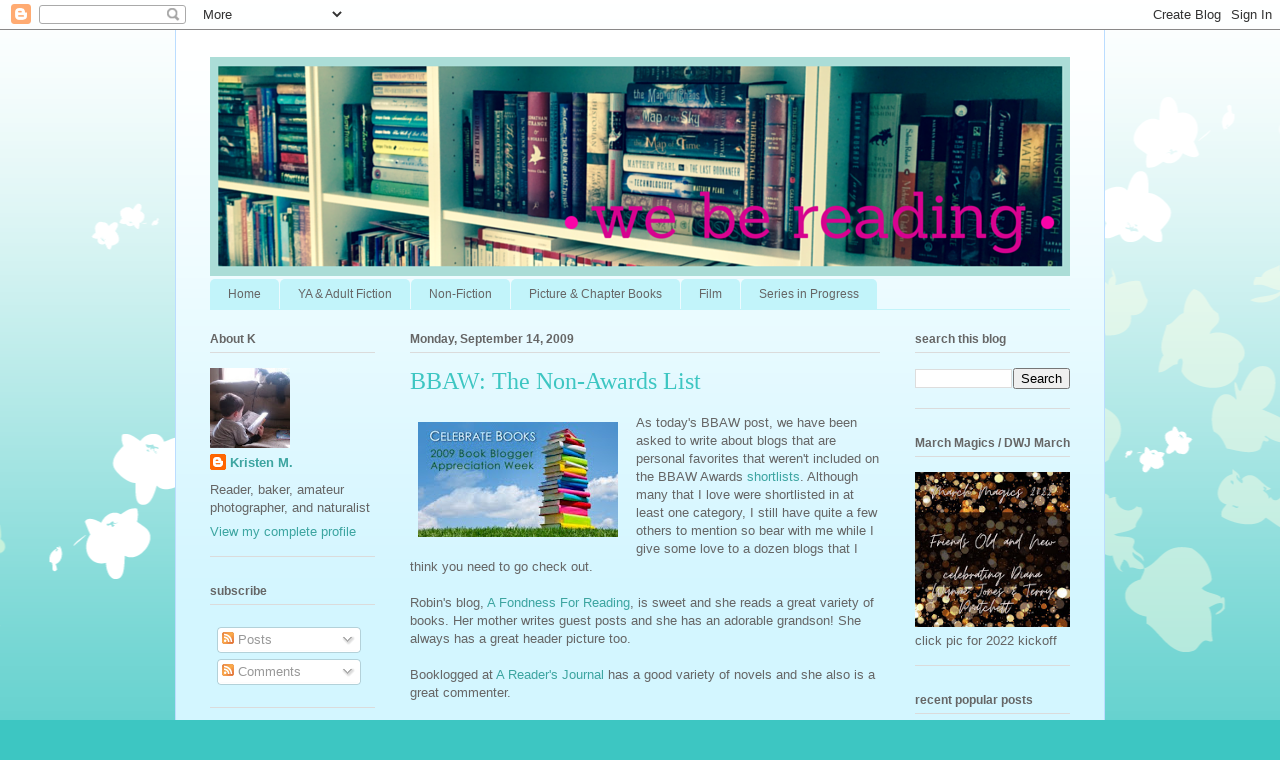

--- FILE ---
content_type: text/html; charset=UTF-8
request_url: https://webereading.com/2009/09/bbaw-non-awards-list.html?showComment=1252927777594
body_size: 25063
content:
<!DOCTYPE html>
<html class='v2' dir='ltr' lang='en' xmlns='http://www.w3.org/1999/xhtml' xmlns:b='http://www.google.com/2005/gml/b' xmlns:data='http://www.google.com/2005/gml/data' xmlns:expr='http://www.google.com/2005/gml/expr'>
<head>
<link href='https://www.blogger.com/static/v1/widgets/335934321-css_bundle_v2.css' rel='stylesheet' type='text/css'/>
<meta content='width=1100' name='viewport'/>
<meta content='text/html; charset=UTF-8' http-equiv='Content-Type'/>
<meta content='blogger' name='generator'/>
<link href='https://webereading.com/favicon.ico' rel='icon' type='image/x-icon'/>
<link href='https://webereading.com/2009/09/bbaw-non-awards-list.html' rel='canonical'/>
<link rel="alternate" type="application/atom+xml" title="We Be Reading - Atom" href="https://webereading.com/feeds/posts/default" />
<link rel="alternate" type="application/rss+xml" title="We Be Reading - RSS" href="https://webereading.com/feeds/posts/default?alt=rss" />
<link rel="service.post" type="application/atom+xml" title="We Be Reading - Atom" href="https://www.blogger.com/feeds/754919688510890076/posts/default" />

<link rel="alternate" type="application/atom+xml" title="We Be Reading - Atom" href="https://webereading.com/feeds/8970394225372139020/comments/default" />
<!--Can't find substitution for tag [blog.ieCssRetrofitLinks]-->
<link href='https://blogger.googleusercontent.com/img/b/R29vZ2xl/AVvXsEjw9OYtIkruiF1RdG4ol6dKJbCVoOm9DcM4z9vMyYPV_UHG4Yj3vGKMCv8DeYoTcsgR1LDxRxE1ZWELDq6T5dU5zi0t0BpyC5_DAAoODZo44pcyhrbu6toqZnz4nl1O6i6Dp1g0ItlrMfk/s200/bbaw.jpg' rel='image_src'/>
<meta content='https://webereading.com/2009/09/bbaw-non-awards-list.html' property='og:url'/>
<meta content='BBAW: The Non-Awards List' property='og:title'/>
<meta content='As today&#39;s BBAW post, we have been asked to write about blogs that are personal favorites that weren&#39;t included on the BBAW Awards shortlist...' property='og:description'/>
<meta content='https://blogger.googleusercontent.com/img/b/R29vZ2xl/AVvXsEjw9OYtIkruiF1RdG4ol6dKJbCVoOm9DcM4z9vMyYPV_UHG4Yj3vGKMCv8DeYoTcsgR1LDxRxE1ZWELDq6T5dU5zi0t0BpyC5_DAAoODZo44pcyhrbu6toqZnz4nl1O6i6Dp1g0ItlrMfk/w1200-h630-p-k-no-nu/bbaw.jpg' property='og:image'/>
<title>We Be Reading: BBAW: The Non-Awards List</title>
<style id='page-skin-1' type='text/css'><!--
/*
-----------------------------------------------
Blogger Template Style
Name:     Ethereal
Designer: Jason Morrow
URL:      jasonmorrow.etsy.com
----------------------------------------------- */
/* Variable definitions
====================
<Variable name="keycolor" description="Main Color" type="color" default="#000000"/>
<Group description="Body Text" selector="body">
<Variable name="body.font" description="Font" type="font"
default="normal normal 13px Arial, Tahoma, Helvetica, FreeSans, sans-serif"/>
<Variable name="body.text.color" description="Text Color" type="color" default="#666666"/>
</Group>
<Group description="Background" selector=".body-fauxcolumns-outer">
<Variable name="body.background.color" description="Outer Background" type="color" default="#fb5e53"/>
<Variable name="content.background.color" description="Main Background" type="color" default="#ffffff"/>
<Variable name="body.border.color" description="Border Color" type="color" default="#fb5e53"/>
</Group>
<Group description="Links" selector=".main-inner">
<Variable name="link.color" description="Link Color" type="color" default="#2198a6"/>
<Variable name="link.visited.color" description="Visited Color" type="color" default="#4d469c"/>
<Variable name="link.hover.color" description="Hover Color" type="color" default="#3da5a1"/>
</Group>
<Group description="Blog Title" selector=".header h1">
<Variable name="header.font" description="Font" type="font"
default="normal normal 60px Times, 'Times New Roman', FreeSerif, serif"/>
<Variable name="header.text.color" description="Text Color" type="color" default="#ff8b8b"/>
</Group>
<Group description="Blog Description" selector=".header .description">
<Variable name="description.text.color" description="Description Color" type="color"
default="#666666"/>
</Group>
<Group description="Tabs Text" selector=".tabs-inner .widget li a">
<Variable name="tabs.font" description="Font" type="font"
default="normal normal 12px Arial, Tahoma, Helvetica, FreeSans, sans-serif"/>
<Variable name="tabs.selected.text.color" description="Selected Color" type="color" default="#ffffff"/>
<Variable name="tabs.text.color" description="Text Color" type="color" default="#666666"/>
</Group>
<Group description="Tabs Background" selector=".tabs-outer .PageList">
<Variable name="tabs.selected.background.color" description="Selected Color" type="color" default="#ffa183"/>
<Variable name="tabs.background.color" description="Background Color" type="color" default="#ffdfc7"/>
<Variable name="tabs.border.bevel.color" description="Bevel Color" type="color" default="#fb5e53"/>
</Group>
<Group description="Post Title" selector="h3.post-title, h4, h3.post-title a">
<Variable name="post.title.font" description="Font" type="font"
default="normal normal 24px Times, Times New Roman, serif"/>
<Variable name="post.title.text.color" description="Text Color" type="color" default="#2198a6"/>
</Group>
<Group description="Gadget Title" selector="h2">
<Variable name="widget.title.font" description="Title Font" type="font"
default="normal bold 12px Arial, Tahoma, Helvetica, FreeSans, sans-serif"/>
<Variable name="widget.title.text.color" description="Text Color" type="color" default="#666666"/>
<Variable name="widget.title.border.bevel.color" description="Bevel Color" type="color" default="#dbdbdb"/>
</Group>
<Group description="Accents" selector=".main-inner .widget">
<Variable name="widget.alternate.text.color" description="Alternate Color" type="color" default="#cccccc"/>
<Variable name="widget.border.bevel.color" description="Bevel Color" type="color" default="#dbdbdb"/>
</Group>
<Variable name="body.background" description="Body Background" type="background"
color="#3dc6c2" default="$(color) none repeat-x scroll top left"/>
<Variable name="body.background.gradient" description="Body Gradient Cap" type="url"
default="none"/>
<Variable name="body.background.imageBorder" description="Body Image Border" type="url"
default="none"/>
<Variable name="body.background.imageBorder.position.left" description="Body Image Border Left" type="length"
default="0" min="0" max="400px"/>
<Variable name="body.background.imageBorder.position.right" description="Body Image Border Right" type="length"
default="0" min="0" max="400px"/>
<Variable name="header.background.gradient" description="Header Background Gradient" type="url" default="none"/>
<Variable name="content.background.gradient" description="Content Gradient" type="url" default="none"/>
<Variable name="link.decoration" description="Link Decoration" type="string" default="none"/>
<Variable name="link.visited.decoration" description="Link Visited Decoration" type="string" default="none"/>
<Variable name="link.hover.decoration" description="Link Hover Decoration" type="string" default="underline"/>
<Variable name="widget.padding.top" description="Widget Padding Top" type="length" default="15px" min="0" max="100px"/>
<Variable name="date.space" description="Date Space" type="length" default="15px" min="0" max="100px"/>
<Variable name="post.first.padding.top" description="First Post Padding Top" type="length" default="0" min="0" max="100px"/>
<Variable name="mobile.background.overlay" description="Mobile Background Overlay" type="string" default=""/>
<Variable name="mobile.background.size" description="Mobile Background Size" type="string" default="auto"/>
<Variable name="startSide" description="Side where text starts in blog language" type="automatic" default="left"/>
<Variable name="endSide" description="Side where text ends in blog language" type="automatic" default="right"/>
*/
/* Content
----------------------------------------------- */
body {
font: normal normal 13px Arial, Tahoma, Helvetica, FreeSans, sans-serif;
color: #666666;
background: #3dc6c2 none repeat-x scroll top left;
}
html body .content-outer {
min-width: 0;
max-width: 100%;
width: 100%;
}
a:link {
text-decoration: none;
color: #3da5a1;
}
a:visited {
text-decoration: none;
color: #466a9c;
}
a:hover {
text-decoration: underline;
color: #3da5a1;
}
.main-inner {
padding-top: 15px;
}
.body-fauxcolumn-outer {
background: transparent url(//themes.googleusercontent.com/image?id=0BwVBOzw_-hbMMDZjM2Q4YjctMTY2OC00ZGU2LWJjZDYtODVjOGRiOThlMGQ3) repeat-x scroll top center;
}
.content-fauxcolumns .fauxcolumn-inner {
background: #d3f6ff url(//www.blogblog.com/1kt/ethereal/white-fade.png) repeat-x scroll top left;
border-left: 1px solid #bbddff;
border-right: 1px solid #bbddff;
}
/* Flexible Background
----------------------------------------------- */
.content-fauxcolumn-outer .fauxborder-left {
width: 100%;
padding-left: 0;
margin-left: -0;
background-color: transparent;
background-image: none;
background-repeat: no-repeat;
background-position: left top;
}
.content-fauxcolumn-outer .fauxborder-right {
margin-right: -0;
width: 0;
background-color: transparent;
background-image: none;
background-repeat: no-repeat;
background-position: right top;
}
/* Columns
----------------------------------------------- */
.content-inner {
padding: 0;
}
/* Header
----------------------------------------------- */
.header-inner {
padding: 27px 0 3px;
}
.header-inner .section {
margin: 0 35px;
}
.Header h1 {
font: normal normal 60px Times, 'Times New Roman', FreeSerif, serif;
color: #3da5a1;
}
.Header h1 a {
color: #3da5a1;
}
.Header .description {
font-size: 115%;
color: #666666;
}
.header-inner .Header .titlewrapper,
.header-inner .Header .descriptionwrapper {
padding-left: 0;
padding-right: 0;
margin-bottom: 0;
}
/* Tabs
----------------------------------------------- */
.tabs-outer {
position: relative;
background: transparent;
}
.tabs-cap-top, .tabs-cap-bottom {
position: absolute;
width: 100%;
}
.tabs-cap-bottom {
bottom: 0;
}
.tabs-inner {
padding: 0;
}
.tabs-inner .section {
margin: 0 35px;
}
*+html body .tabs-inner .widget li {
padding: 1px;
}
.PageList {
border-bottom: 1px solid #c2f4fa;
}
.tabs-inner .widget li.selected a,
.tabs-inner .widget li a:hover {
position: relative;
-moz-border-radius-topleft: 5px;
-moz-border-radius-topright: 5px;
-webkit-border-top-left-radius: 5px;
-webkit-border-top-right-radius: 5px;
-goog-ms-border-top-left-radius: 5px;
-goog-ms-border-top-right-radius: 5px;
border-top-left-radius: 5px;
border-top-right-radius: 5px;
background: #4efff9 none ;
color: #ffffff;
}
.tabs-inner .widget li a {
display: inline-block;
margin: 0;
margin-right: 1px;
padding: .65em 1.5em;
font: normal normal 12px Arial, Tahoma, Helvetica, FreeSans, sans-serif;
color: #666666;
background-color: #c2f4fa;
-moz-border-radius-topleft: 5px;
-moz-border-radius-topright: 5px;
-webkit-border-top-left-radius: 5px;
-webkit-border-top-right-radius: 5px;
-goog-ms-border-top-left-radius: 5px;
-goog-ms-border-top-right-radius: 5px;
border-top-left-radius: 5px;
border-top-right-radius: 5px;
}
/* Headings
----------------------------------------------- */
h2 {
font: normal bold 12px Verdana, Geneva, sans-serif;
color: #666666;
}
/* Widgets
----------------------------------------------- */
.main-inner .column-left-inner {
padding: 0 0 0 20px;
}
.main-inner .column-left-inner .section {
margin-right: 0;
}
.main-inner .column-right-inner {
padding: 0 20px 0 0;
}
.main-inner .column-right-inner .section {
margin-left: 0;
}
.main-inner .section {
padding: 0;
}
.main-inner .widget {
padding: 0 0 15px;
margin: 20px 0;
border-bottom: 1px solid #dbdbdb;
}
.main-inner .widget h2 {
margin: 0;
padding: .6em 0 .5em;
}
.footer-inner .widget h2 {
padding: 0 0 .4em;
}
.main-inner .widget h2 + div, .footer-inner .widget h2 + div {
padding-top: 15px;
}
.main-inner .widget .widget-content {
margin: 0;
padding: 15px 0 0;
}
.main-inner .widget ul, .main-inner .widget #ArchiveList ul.flat {
margin: -15px -15px -15px;
padding: 0;
list-style: none;
}
.main-inner .sidebar .widget h2 {
border-bottom: 1px solid #dbdbdb;
}
.main-inner .widget #ArchiveList {
margin: -15px 0 0;
}
.main-inner .widget ul li, .main-inner .widget #ArchiveList ul.flat li {
padding: .5em 15px;
text-indent: 0;
}
.main-inner .widget #ArchiveList ul li {
padding-top: .25em;
padding-bottom: .25em;
}
.main-inner .widget ul li:first-child, .main-inner .widget #ArchiveList ul.flat li:first-child {
border-top: none;
}
.main-inner .widget ul li:last-child, .main-inner .widget #ArchiveList ul.flat li:last-child {
border-bottom: none;
}
.main-inner .widget .post-body ul {
padding: 0 2.5em;
margin: .5em 0;
list-style: disc;
}
.main-inner .widget .post-body ul li {
padding: 0.25em 0;
margin-bottom: .25em;
color: #666666;
border: none;
}
.footer-inner .widget ul {
padding: 0;
list-style: none;
}
.widget .zippy {
color: #666666;
}
/* Posts
----------------------------------------------- */
.main.section {
margin: 0 20px;
}
body .main-inner .Blog {
padding: 0;
background-color: transparent;
border: none;
}
.main-inner .widget h2.date-header {
border-bottom: 1px solid #dbdbdb;
}
.date-outer {
position: relative;
margin: 15px 0 20px;
}
.date-outer:first-child {
margin-top: 0;
}
.date-posts {
clear: both;
}
.post-outer, .inline-ad {
border-bottom: 1px solid #dbdbdb;
padding: 30px 0;
}
.post-outer {
padding-bottom: 10px;
}
.post-outer:first-child {
padding-top: 0;
border-top: none;
}
.post-outer:last-child, .inline-ad:last-child {
border-bottom: none;
}
.post-body img {
padding: 8px;
}
h3.post-title, h4 {
font: normal normal 24px Times, Times New Roman, serif;
color: #3dc6c2;
}
h3.post-title a {
font: normal normal 24px Times, Times New Roman, serif;
color: #3dc6c2;
text-decoration: none;
}
h3.post-title a:hover {
color: #3da5a1;
text-decoration: underline;
}
.post-header {
margin: 0 0 1.5em;
}
.post-body {
line-height: 1.4;
}
.post-footer {
margin: 1.5em 0 0;
}
#blog-pager {
padding: 15px;
}
.blog-feeds, .post-feeds {
margin: 1em 0;
text-align: center;
}
.post-outer .comments {
margin-top: 2em;
}
/* Comments
----------------------------------------------- */
.comments .comments-content .icon.blog-author {
background-repeat: no-repeat;
background-image: url([data-uri]);
}
.comments .comments-content .loadmore a {
background: #d3f6ff url(//www.blogblog.com/1kt/ethereal/white-fade.png) repeat-x scroll top left;
}
.comments .comments-content .loadmore a {
border-top: 1px solid #dbdbdb;
border-bottom: 1px solid #dbdbdb;
}
.comments .comment-thread.inline-thread {
background: #d3f6ff url(//www.blogblog.com/1kt/ethereal/white-fade.png) repeat-x scroll top left;
}
.comments .continue {
border-top: 2px solid #dbdbdb;
}
/* Footer
----------------------------------------------- */
.footer-inner {
padding: 30px 0;
overflow: hidden;
}
/* Mobile
----------------------------------------------- */
body.mobile  {
background-size: auto
}
.mobile .body-fauxcolumn-outer {
background: ;
}
.mobile .content-fauxcolumns .fauxcolumn-inner {
opacity: 0.75;
}
.mobile .content-fauxcolumn-outer .fauxborder-right {
margin-right: 0;
}
.mobile-link-button {
background-color: #4efff9;
}
.mobile-link-button a:link, .mobile-link-button a:visited {
color: #ffffff;
}
.mobile-index-contents {
color: #444444;
}
.mobile .body-fauxcolumn-outer {
background-size: 100% auto;
}
.mobile .mobile-date-outer {
border-bottom: transparent;
}
.mobile .PageList {
border-bottom: none;
}
.mobile .tabs-inner .section {
margin: 0;
}
.mobile .tabs-inner .PageList .widget-content {
background: #4efff9 none;
color: #ffffff;
}
.mobile .tabs-inner .PageList .widget-content .pagelist-arrow {
border-left: 1px solid #ffffff;
}
.mobile .footer-inner {
overflow: visible;
}
body.mobile .AdSense {
margin: 0 -10px;
}

--></style>
<style id='template-skin-1' type='text/css'><!--
body {
min-width: 930px;
}
.content-outer, .content-fauxcolumn-outer, .region-inner {
min-width: 930px;
max-width: 930px;
_width: 930px;
}
.main-inner .columns {
padding-left: 200px;
padding-right: 190px;
}
.main-inner .fauxcolumn-center-outer {
left: 200px;
right: 190px;
/* IE6 does not respect left and right together */
_width: expression(this.parentNode.offsetWidth -
parseInt("200px") -
parseInt("190px") + 'px');
}
.main-inner .fauxcolumn-left-outer {
width: 200px;
}
.main-inner .fauxcolumn-right-outer {
width: 190px;
}
.main-inner .column-left-outer {
width: 200px;
right: 100%;
margin-left: -200px;
}
.main-inner .column-right-outer {
width: 190px;
margin-right: -190px;
}
#layout {
min-width: 0;
}
#layout .content-outer {
min-width: 0;
width: 800px;
}
#layout .region-inner {
min-width: 0;
width: auto;
}
body#layout div.add_widget {
padding: 8px;
}
body#layout div.add_widget a {
margin-left: 32px;
}
--></style>
<script type='text/javascript'>
        (function(i,s,o,g,r,a,m){i['GoogleAnalyticsObject']=r;i[r]=i[r]||function(){
        (i[r].q=i[r].q||[]).push(arguments)},i[r].l=1*new Date();a=s.createElement(o),
        m=s.getElementsByTagName(o)[0];a.async=1;a.src=g;m.parentNode.insertBefore(a,m)
        })(window,document,'script','https://www.google-analytics.com/analytics.js','ga');
        ga('create', 'UA-4947880-1', 'auto', 'blogger');
        ga('blogger.send', 'pageview');
      </script>
<link href='https://www.blogger.com/dyn-css/authorization.css?targetBlogID=754919688510890076&amp;zx=33ed6489-1a51-415a-84c5-8e4c8b1c3218' media='none' onload='if(media!=&#39;all&#39;)media=&#39;all&#39;' rel='stylesheet'/><noscript><link href='https://www.blogger.com/dyn-css/authorization.css?targetBlogID=754919688510890076&amp;zx=33ed6489-1a51-415a-84c5-8e4c8b1c3218' rel='stylesheet'/></noscript>
<meta name='google-adsense-platform-account' content='ca-host-pub-1556223355139109'/>
<meta name='google-adsense-platform-domain' content='blogspot.com'/>

<!-- data-ad-client=ca-pub-8978620946421742 -->

</head>
<body class='loading'>
<div class='navbar section' id='navbar' name='Navbar'><div class='widget Navbar' data-version='1' id='Navbar1'><script type="text/javascript">
    function setAttributeOnload(object, attribute, val) {
      if(window.addEventListener) {
        window.addEventListener('load',
          function(){ object[attribute] = val; }, false);
      } else {
        window.attachEvent('onload', function(){ object[attribute] = val; });
      }
    }
  </script>
<div id="navbar-iframe-container"></div>
<script type="text/javascript" src="https://apis.google.com/js/platform.js"></script>
<script type="text/javascript">
      gapi.load("gapi.iframes:gapi.iframes.style.bubble", function() {
        if (gapi.iframes && gapi.iframes.getContext) {
          gapi.iframes.getContext().openChild({
              url: 'https://www.blogger.com/navbar/754919688510890076?po\x3d8970394225372139020\x26origin\x3dhttps://webereading.com',
              where: document.getElementById("navbar-iframe-container"),
              id: "navbar-iframe"
          });
        }
      });
    </script><script type="text/javascript">
(function() {
var script = document.createElement('script');
script.type = 'text/javascript';
script.src = '//pagead2.googlesyndication.com/pagead/js/google_top_exp.js';
var head = document.getElementsByTagName('head')[0];
if (head) {
head.appendChild(script);
}})();
</script>
</div></div>
<div class='body-fauxcolumns'>
<div class='fauxcolumn-outer body-fauxcolumn-outer'>
<div class='cap-top'>
<div class='cap-left'></div>
<div class='cap-right'></div>
</div>
<div class='fauxborder-left'>
<div class='fauxborder-right'></div>
<div class='fauxcolumn-inner'>
</div>
</div>
<div class='cap-bottom'>
<div class='cap-left'></div>
<div class='cap-right'></div>
</div>
</div>
</div>
<div class='content'>
<div class='content-fauxcolumns'>
<div class='fauxcolumn-outer content-fauxcolumn-outer'>
<div class='cap-top'>
<div class='cap-left'></div>
<div class='cap-right'></div>
</div>
<div class='fauxborder-left'>
<div class='fauxborder-right'></div>
<div class='fauxcolumn-inner'>
</div>
</div>
<div class='cap-bottom'>
<div class='cap-left'></div>
<div class='cap-right'></div>
</div>
</div>
</div>
<div class='content-outer'>
<div class='content-cap-top cap-top'>
<div class='cap-left'></div>
<div class='cap-right'></div>
</div>
<div class='fauxborder-left content-fauxborder-left'>
<div class='fauxborder-right content-fauxborder-right'></div>
<div class='content-inner'>
<header>
<div class='header-outer'>
<div class='header-cap-top cap-top'>
<div class='cap-left'></div>
<div class='cap-right'></div>
</div>
<div class='fauxborder-left header-fauxborder-left'>
<div class='fauxborder-right header-fauxborder-right'></div>
<div class='region-inner header-inner'>
<div class='header section' id='header' name='Header'><div class='widget Header' data-version='1' id='Header1'>
<div id='header-inner'>
<a href='https://webereading.com/' style='display: block'>
<img alt='We Be Reading' height='219px; ' id='Header1_headerimg' src='https://blogger.googleusercontent.com/img/b/R29vZ2xl/AVvXsEj1UwdQKOlVcOxZLPXp5eAtjOpY7pJDCSaeCdqHXPaA-0-PIduTixTmPJKhYvPUu-9VxBDiQly18PjLeb_iN5zzuBY_X_uzOe8xp-iM1Kp_-0rPJtsONA7W6L9CePzlsLxwUBXrtnJmiaQ/s1600-r/we+be+reading.png' style='display: block' width='860px; '/>
</a>
</div>
</div></div>
</div>
</div>
<div class='header-cap-bottom cap-bottom'>
<div class='cap-left'></div>
<div class='cap-right'></div>
</div>
</div>
</header>
<div class='tabs-outer'>
<div class='tabs-cap-top cap-top'>
<div class='cap-left'></div>
<div class='cap-right'></div>
</div>
<div class='fauxborder-left tabs-fauxborder-left'>
<div class='fauxborder-right tabs-fauxborder-right'></div>
<div class='region-inner tabs-inner'>
<div class='tabs section' id='crosscol' name='Cross-Column'><div class='widget PageList' data-version='1' id='PageList1'>
<div class='widget-content'>
<ul>
<li>
<a href='https://webereading.com/'>Home</a>
</li>
<li>
<a href='https://webereading.com/p/ya-adult-fiction.html'>YA &amp; Adult Fiction</a>
</li>
<li>
<a href='https://webereading.com/p/non-fiction.html'>Non-Fiction</a>
</li>
<li>
<a href='https://webereading.com/p/picture-chapter-books.html'>Picture &amp; Chapter Books</a>
</li>
<li>
<a href='https://webereading.com/p/film.html'>Film</a>
</li>
<li>
<a href='https://webereading.com/p/series.html'>Series in Progress</a>
</li>
</ul>
<div class='clear'></div>
</div>
</div></div>
<div class='tabs no-items section' id='crosscol-overflow' name='Cross-Column 2'></div>
</div>
</div>
<div class='tabs-cap-bottom cap-bottom'>
<div class='cap-left'></div>
<div class='cap-right'></div>
</div>
</div>
<div class='main-outer'>
<div class='main-cap-top cap-top'>
<div class='cap-left'></div>
<div class='cap-right'></div>
</div>
<div class='fauxborder-left main-fauxborder-left'>
<div class='fauxborder-right main-fauxborder-right'></div>
<div class='region-inner main-inner'>
<div class='columns fauxcolumns'>
<div class='fauxcolumn-outer fauxcolumn-center-outer'>
<div class='cap-top'>
<div class='cap-left'></div>
<div class='cap-right'></div>
</div>
<div class='fauxborder-left'>
<div class='fauxborder-right'></div>
<div class='fauxcolumn-inner'>
</div>
</div>
<div class='cap-bottom'>
<div class='cap-left'></div>
<div class='cap-right'></div>
</div>
</div>
<div class='fauxcolumn-outer fauxcolumn-left-outer'>
<div class='cap-top'>
<div class='cap-left'></div>
<div class='cap-right'></div>
</div>
<div class='fauxborder-left'>
<div class='fauxborder-right'></div>
<div class='fauxcolumn-inner'>
</div>
</div>
<div class='cap-bottom'>
<div class='cap-left'></div>
<div class='cap-right'></div>
</div>
</div>
<div class='fauxcolumn-outer fauxcolumn-right-outer'>
<div class='cap-top'>
<div class='cap-left'></div>
<div class='cap-right'></div>
</div>
<div class='fauxborder-left'>
<div class='fauxborder-right'></div>
<div class='fauxcolumn-inner'>
</div>
</div>
<div class='cap-bottom'>
<div class='cap-left'></div>
<div class='cap-right'></div>
</div>
</div>
<!-- corrects IE6 width calculation -->
<div class='columns-inner'>
<div class='column-center-outer'>
<div class='column-center-inner'>
<div class='main section' id='main' name='Main'><div class='widget Blog' data-version='1' id='Blog1'>
<div class='blog-posts hfeed'>

          <div class="date-outer">
        
<h2 class='date-header'><span>Monday, September 14, 2009</span></h2>

          <div class="date-posts">
        
<div class='post-outer'>
<div class='post hentry uncustomized-post-template' itemprop='blogPost' itemscope='itemscope' itemtype='http://schema.org/BlogPosting'>
<meta content='https://blogger.googleusercontent.com/img/b/R29vZ2xl/AVvXsEjw9OYtIkruiF1RdG4ol6dKJbCVoOm9DcM4z9vMyYPV_UHG4Yj3vGKMCv8DeYoTcsgR1LDxRxE1ZWELDq6T5dU5zi0t0BpyC5_DAAoODZo44pcyhrbu6toqZnz4nl1O6i6Dp1g0ItlrMfk/s200/bbaw.jpg' itemprop='image_url'/>
<meta content='754919688510890076' itemprop='blogId'/>
<meta content='8970394225372139020' itemprop='postId'/>
<a name='8970394225372139020'></a>
<h3 class='post-title entry-title' itemprop='name'>
BBAW: The Non-Awards List
</h3>
<div class='post-header'>
<div class='post-header-line-1'></div>
</div>
<div class='post-body entry-content' id='post-body-8970394225372139020' itemprop='description articleBody'>
<a href="https://blogger.googleusercontent.com/img/b/R29vZ2xl/AVvXsEjw9OYtIkruiF1RdG4ol6dKJbCVoOm9DcM4z9vMyYPV_UHG4Yj3vGKMCv8DeYoTcsgR1LDxRxE1ZWELDq6T5dU5zi0t0BpyC5_DAAoODZo44pcyhrbu6toqZnz4nl1O6i6Dp1g0ItlrMfk/s1600-h/bbaw.jpg" onblur="try {parent.deselectBloggerImageGracefully();} catch(e) {}"><img alt="" border="0" id="BLOGGER_PHOTO_ID_5381202131048957778" src="https://blogger.googleusercontent.com/img/b/R29vZ2xl/AVvXsEjw9OYtIkruiF1RdG4ol6dKJbCVoOm9DcM4z9vMyYPV_UHG4Yj3vGKMCv8DeYoTcsgR1LDxRxE1ZWELDq6T5dU5zi0t0BpyC5_DAAoODZo44pcyhrbu6toqZnz4nl1O6i6Dp1g0ItlrMfk/s200/bbaw.jpg" style="float:left; margin:0 10px 10px 0;cursor:pointer; cursor:hand;width: 200px; height: 115px;" /></a>As today's BBAW post, we have been asked to write about blogs that are personal favorites that weren't included on the BBAW Awards <a href="http://bookbloggerappreciationweek.com/index.php/site/comments/the_2009_bbaw_awards_shortlists/">shortlists</a>.  Although many that I love were shortlisted in at least one category, I still have quite a few others to mention so bear with me while I give some love to a dozen blogs that I think you need to go check out.<br /><br />Robin's blog, <a href="http://afondnessforreading.wordpress.com/">A Fondness For Reading</a>, is sweet and she reads a great variety of books.  Her mother writes guest posts and she has an adorable grandson!  She always has a great header picture too.<br /><br />Booklogged at <a href="http://readfromatoz.blogspot.com/">A Reader's Journal</a> has a good variety of novels and she also is a great commenter.<br /><br />Aarti writes with energy and a big sense of community at <a href="http://aartichapati.blogspot.com/">Booklust</a>.  She has a unique regular feature in Rosie's Riveters.<br /><br />J.S. Peyton at <a href="http://www.whosabiblioaddict.com/">BiblioAddict</a> has very thoughtful posts and some great reads.<br /><br />Tara's site, <a href="http://booksandcooks.blogspot.com/">Books and Cooks</a>, is a fun mix of family and books.  She has beautiful weekly produce pictures too!<br /><br /><a href="http://juxtabook.typepad.com/books/">Juxtabook</a> also has a great variety of books and she's a kind commenter!<br /><br /><a href="http://imlostinbooks.blogspot.com/">Lost in Books</a>, Rebecca's brainchild, is an awesome site for a wide variety of reviews, memes and community building posts.  She is sweet and chatty and has a really fun site.<br /><br />Rob of <a href="http://robaroundbooks.com/">Rob Around Books</a> takes his reading and blogging seriously!  I love his bookshelves of the week feature and he also writes a reading journal that is a really unique feature.  He's also got one of the best looking sites around.<br /><br />I only discovered <a href="http://rosecityreader.blogspot.com/">Rose City Reader</a> recently but she chooses some great books and writes really thoughtful posts.  She's also an awesome person!<br /><br /><a href="http://saveophelia.wordpress.com/">Save Ophelia</a> is a year-old blog written by Lena.  Even if she wasn't so adorable, I would still visit her site for the book choices and fun interests.<br /><br />Scattie at <a href="http://scattie-thebooksiread.blogspot.com/">The Scruffy Bookshelf</a> is a really new blogger so you should all head over and support her site.  She reads a healthy variety of books and she's also a great commenter!<br /><br />Finally, here's a shout-out to Tif at <a href="http://tiftalksbooks.blogspot.com/">Tif Talks Books</a>.  She is perky and positive and reviews all ages of books.  She's always willing to join a conversation and she's a fantastic member of the community.<br /><br />And congratulations to those of my favorites that have been nominated for awards!  I love all of you too!<br /><br />Here's to everyone else,<br />K<br /><br />Don't forget to enter We Be Reading's BBAW <a href="http://webereading.com/2009/09/start-of-bbaw-and-giveaway.html">giveaway</a> for a $25 gift card!
<div style='clear: both;'></div>
</div>
<div class='post-footer'>
<div class='post-footer-line post-footer-line-1'>
<span class='post-author vcard'>
Posted by
<span class='fn' itemprop='author' itemscope='itemscope' itemtype='http://schema.org/Person'>
<meta content='https://www.blogger.com/profile/02335598194501733541' itemprop='url'/>
<a class='g-profile' href='https://www.blogger.com/profile/02335598194501733541' rel='author' title='author profile'>
<span itemprop='name'>Kristen M.</span>
</a>
</span>
</span>
<span class='post-timestamp'>
at
<meta content='https://webereading.com/2009/09/bbaw-non-awards-list.html' itemprop='url'/>
<a class='timestamp-link' href='https://webereading.com/2009/09/bbaw-non-awards-list.html' rel='bookmark' title='permanent link'><abbr class='published' itemprop='datePublished' title='2009-09-14T00:14:00-07:00'>12:14&#8239;AM</abbr></a>
</span>
<span class='post-comment-link'>
</span>
<span class='post-icons'>
<span class='item-action'>
<a href='https://www.blogger.com/email-post/754919688510890076/8970394225372139020' title='Email Post'>
<img alt='' class='icon-action' height='13' src='https://resources.blogblog.com/img/icon18_email.gif' width='18'/>
</a>
</span>
<span class='item-control blog-admin pid-1623787214'>
<a href='https://www.blogger.com/post-edit.g?blogID=754919688510890076&postID=8970394225372139020&from=pencil' title='Edit Post'>
<img alt='' class='icon-action' height='18' src='https://resources.blogblog.com/img/icon18_edit_allbkg.gif' width='18'/>
</a>
</span>
</span>
<div class='post-share-buttons goog-inline-block'>
<a class='goog-inline-block share-button sb-email' href='https://www.blogger.com/share-post.g?blogID=754919688510890076&postID=8970394225372139020&target=email' target='_blank' title='Email This'><span class='share-button-link-text'>Email This</span></a><a class='goog-inline-block share-button sb-blog' href='https://www.blogger.com/share-post.g?blogID=754919688510890076&postID=8970394225372139020&target=blog' onclick='window.open(this.href, "_blank", "height=270,width=475"); return false;' target='_blank' title='BlogThis!'><span class='share-button-link-text'>BlogThis!</span></a><a class='goog-inline-block share-button sb-twitter' href='https://www.blogger.com/share-post.g?blogID=754919688510890076&postID=8970394225372139020&target=twitter' target='_blank' title='Share to X'><span class='share-button-link-text'>Share to X</span></a><a class='goog-inline-block share-button sb-facebook' href='https://www.blogger.com/share-post.g?blogID=754919688510890076&postID=8970394225372139020&target=facebook' onclick='window.open(this.href, "_blank", "height=430,width=640"); return false;' target='_blank' title='Share to Facebook'><span class='share-button-link-text'>Share to Facebook</span></a><a class='goog-inline-block share-button sb-pinterest' href='https://www.blogger.com/share-post.g?blogID=754919688510890076&postID=8970394225372139020&target=pinterest' target='_blank' title='Share to Pinterest'><span class='share-button-link-text'>Share to Pinterest</span></a>
</div>
</div>
<div class='post-footer-line post-footer-line-2'>
<span class='post-labels'>
Labels:
<a href='https://webereading.com/search/label/rambling' rel='tag'>rambling</a>
</span>
</div>
<div class='post-footer-line post-footer-line-3'>
<span class='post-location'>
</span>
</div>
</div>
</div>
<div class='comments' id='comments'>
<a name='comments'></a>
<h4>13 comments:</h4>
<div class='comments-content'>
<script async='async' src='' type='text/javascript'></script>
<script type='text/javascript'>
    (function() {
      var items = null;
      var msgs = null;
      var config = {};

// <![CDATA[
      var cursor = null;
      if (items && items.length > 0) {
        cursor = parseInt(items[items.length - 1].timestamp) + 1;
      }

      var bodyFromEntry = function(entry) {
        var text = (entry &&
                    ((entry.content && entry.content.$t) ||
                     (entry.summary && entry.summary.$t))) ||
            '';
        if (entry && entry.gd$extendedProperty) {
          for (var k in entry.gd$extendedProperty) {
            if (entry.gd$extendedProperty[k].name == 'blogger.contentRemoved') {
              return '<span class="deleted-comment">' + text + '</span>';
            }
          }
        }
        return text;
      }

      var parse = function(data) {
        cursor = null;
        var comments = [];
        if (data && data.feed && data.feed.entry) {
          for (var i = 0, entry; entry = data.feed.entry[i]; i++) {
            var comment = {};
            // comment ID, parsed out of the original id format
            var id = /blog-(\d+).post-(\d+)/.exec(entry.id.$t);
            comment.id = id ? id[2] : null;
            comment.body = bodyFromEntry(entry);
            comment.timestamp = Date.parse(entry.published.$t) + '';
            if (entry.author && entry.author.constructor === Array) {
              var auth = entry.author[0];
              if (auth) {
                comment.author = {
                  name: (auth.name ? auth.name.$t : undefined),
                  profileUrl: (auth.uri ? auth.uri.$t : undefined),
                  avatarUrl: (auth.gd$image ? auth.gd$image.src : undefined)
                };
              }
            }
            if (entry.link) {
              if (entry.link[2]) {
                comment.link = comment.permalink = entry.link[2].href;
              }
              if (entry.link[3]) {
                var pid = /.*comments\/default\/(\d+)\?.*/.exec(entry.link[3].href);
                if (pid && pid[1]) {
                  comment.parentId = pid[1];
                }
              }
            }
            comment.deleteclass = 'item-control blog-admin';
            if (entry.gd$extendedProperty) {
              for (var k in entry.gd$extendedProperty) {
                if (entry.gd$extendedProperty[k].name == 'blogger.itemClass') {
                  comment.deleteclass += ' ' + entry.gd$extendedProperty[k].value;
                } else if (entry.gd$extendedProperty[k].name == 'blogger.displayTime') {
                  comment.displayTime = entry.gd$extendedProperty[k].value;
                }
              }
            }
            comments.push(comment);
          }
        }
        return comments;
      };

      var paginator = function(callback) {
        if (hasMore()) {
          var url = config.feed + '?alt=json&v=2&orderby=published&reverse=false&max-results=50';
          if (cursor) {
            url += '&published-min=' + new Date(cursor).toISOString();
          }
          window.bloggercomments = function(data) {
            var parsed = parse(data);
            cursor = parsed.length < 50 ? null
                : parseInt(parsed[parsed.length - 1].timestamp) + 1
            callback(parsed);
            window.bloggercomments = null;
          }
          url += '&callback=bloggercomments';
          var script = document.createElement('script');
          script.type = 'text/javascript';
          script.src = url;
          document.getElementsByTagName('head')[0].appendChild(script);
        }
      };
      var hasMore = function() {
        return !!cursor;
      };
      var getMeta = function(key, comment) {
        if ('iswriter' == key) {
          var matches = !!comment.author
              && comment.author.name == config.authorName
              && comment.author.profileUrl == config.authorUrl;
          return matches ? 'true' : '';
        } else if ('deletelink' == key) {
          return config.baseUri + '/comment/delete/'
               + config.blogId + '/' + comment.id;
        } else if ('deleteclass' == key) {
          return comment.deleteclass;
        }
        return '';
      };

      var replybox = null;
      var replyUrlParts = null;
      var replyParent = undefined;

      var onReply = function(commentId, domId) {
        if (replybox == null) {
          // lazily cache replybox, and adjust to suit this style:
          replybox = document.getElementById('comment-editor');
          if (replybox != null) {
            replybox.height = '250px';
            replybox.style.display = 'block';
            replyUrlParts = replybox.src.split('#');
          }
        }
        if (replybox && (commentId !== replyParent)) {
          replybox.src = '';
          document.getElementById(domId).insertBefore(replybox, null);
          replybox.src = replyUrlParts[0]
              + (commentId ? '&parentID=' + commentId : '')
              + '#' + replyUrlParts[1];
          replyParent = commentId;
        }
      };

      var hash = (window.location.hash || '#').substring(1);
      var startThread, targetComment;
      if (/^comment-form_/.test(hash)) {
        startThread = hash.substring('comment-form_'.length);
      } else if (/^c[0-9]+$/.test(hash)) {
        targetComment = hash.substring(1);
      }

      // Configure commenting API:
      var configJso = {
        'maxDepth': config.maxThreadDepth
      };
      var provider = {
        'id': config.postId,
        'data': items,
        'loadNext': paginator,
        'hasMore': hasMore,
        'getMeta': getMeta,
        'onReply': onReply,
        'rendered': true,
        'initComment': targetComment,
        'initReplyThread': startThread,
        'config': configJso,
        'messages': msgs
      };

      var render = function() {
        if (window.goog && window.goog.comments) {
          var holder = document.getElementById('comment-holder');
          window.goog.comments.render(holder, provider);
        }
      };

      // render now, or queue to render when library loads:
      if (window.goog && window.goog.comments) {
        render();
      } else {
        window.goog = window.goog || {};
        window.goog.comments = window.goog.comments || {};
        window.goog.comments.loadQueue = window.goog.comments.loadQueue || [];
        window.goog.comments.loadQueue.push(render);
      }
    })();
// ]]>
  </script>
<div id='comment-holder'>
<div class="comment-thread toplevel-thread"><ol id="top-ra"><li class="comment" id="c8240390595433586494"><div class="avatar-image-container"><img src="//blogger.googleusercontent.com/img/b/R29vZ2xl/AVvXsEidXpbBUK_j-Z4tRTdvGz6_T_BsWMLxvPohJhaa189XAktA4SAn4KYiyrjrpfNabVLH4pPCAc5GORat2bOGX2q2jsMQQzJ35U_3viEv574HYPnpLLDkJNesRNY2Bsvz/s45-c/blog.JPG" alt=""/></div><div class="comment-block"><div class="comment-header"><cite class="user"><a href="https://www.blogger.com/profile/15625543235578144620" rel="nofollow">Al</a></cite><span class="icon user "></span><span class="datetime secondary-text"><a rel="nofollow" href="https://webereading.com/2009/09/bbaw-non-awards-list.html?showComment=1252913478172#c8240390595433586494">September 14, 2009 at 12:31&#8239;AM</a></span></div><p class="comment-content">Hi Kristen,<br>Thanks for popping by my blog. Also thanks for the list of blogs, it&#39;s always good to get recommendations.</p><span class="comment-actions secondary-text"><a class="comment-reply" target="_self" data-comment-id="8240390595433586494">Reply</a><span class="item-control blog-admin blog-admin pid-910933046"><a target="_self" href="https://www.blogger.com/comment/delete/754919688510890076/8240390595433586494">Delete</a></span></span></div><div class="comment-replies"><div id="c8240390595433586494-rt" class="comment-thread inline-thread hidden"><span class="thread-toggle thread-expanded"><span class="thread-arrow"></span><span class="thread-count"><a target="_self">Replies</a></span></span><ol id="c8240390595433586494-ra" class="thread-chrome thread-expanded"><div></div><div id="c8240390595433586494-continue" class="continue"><a class="comment-reply" target="_self" data-comment-id="8240390595433586494">Reply</a></div></ol></div></div><div class="comment-replybox-single" id="c8240390595433586494-ce"></div></li><li class="comment" id="c4624859592463550220"><div class="avatar-image-container"><img src="//blogger.googleusercontent.com/img/b/R29vZ2xl/AVvXsEhhHclVlDWmY9rWlTGIOzOGRjgu5o1XEwbnSdF9ib7Cnh8vf5Gk7WmSPXVgWQXcrJoopYNQDIfl8hkQFwLZgOg9rkgHB2PLJfmIK16wBKI5DNwZI6dy9jrhzHNBfy4eEvM/s45-c/moibday.jpg" alt=""/></div><div class="comment-block"><div class="comment-header"><cite class="user"><a href="https://www.blogger.com/profile/04192356825699543613" rel="nofollow">gautami tripathy</a></cite><span class="icon user "></span><span class="datetime secondary-text"><a rel="nofollow" href="https://webereading.com/2009/09/bbaw-non-awards-list.html?showComment=1252921593342#c4624859592463550220">September 14, 2009 at 2:46&#8239;AM</a></span></div><p class="comment-content">I read most of those and I agree those are great blogs. Rightfully deserving.<br><br><a href="http://readbookswritepoetry.blogspot.com/2009/09/bbaw-blogs-that-ought-to-have-made.html" rel="nofollow">BBAW: My very own shortlist</a></p><span class="comment-actions secondary-text"><a class="comment-reply" target="_self" data-comment-id="4624859592463550220">Reply</a><span class="item-control blog-admin blog-admin pid-1139926865"><a target="_self" href="https://www.blogger.com/comment/delete/754919688510890076/4624859592463550220">Delete</a></span></span></div><div class="comment-replies"><div id="c4624859592463550220-rt" class="comment-thread inline-thread hidden"><span class="thread-toggle thread-expanded"><span class="thread-arrow"></span><span class="thread-count"><a target="_self">Replies</a></span></span><ol id="c4624859592463550220-ra" class="thread-chrome thread-expanded"><div></div><div id="c4624859592463550220-continue" class="continue"><a class="comment-reply" target="_self" data-comment-id="4624859592463550220">Reply</a></div></ol></div></div><div class="comment-replybox-single" id="c4624859592463550220-ce"></div></li><li class="comment" id="c5577842263739472348"><div class="avatar-image-container"><img src="//www.blogger.com/img/blogger_logo_round_35.png" alt=""/></div><div class="comment-block"><div class="comment-header"><cite class="user"><a href="https://www.blogger.com/profile/06015299390676538748" rel="nofollow">Tif Sweeney</a></cite><span class="icon user "></span><span class="datetime secondary-text"><a rel="nofollow" href="https://webereading.com/2009/09/bbaw-non-awards-list.html?showComment=1252927777594#c5577842263739472348">September 14, 2009 at 4:29&#8239;AM</a></span></div><p class="comment-content">Thank you for the mention and kind words Kristen!!!!  I can&#39;t wait to try out some of these other blogs as well.  Many are new to me!!<br><br>Also, I have a little something for you as well over at my blog!!  Feel free to check it out when you have the chance!!<br><br>http://tiftalksbooks.blogspot.com/2009/09/special-thanks.html</p><span class="comment-actions secondary-text"><a class="comment-reply" target="_self" data-comment-id="5577842263739472348">Reply</a><span class="item-control blog-admin blog-admin pid-597867960"><a target="_self" href="https://www.blogger.com/comment/delete/754919688510890076/5577842263739472348">Delete</a></span></span></div><div class="comment-replies"><div id="c5577842263739472348-rt" class="comment-thread inline-thread hidden"><span class="thread-toggle thread-expanded"><span class="thread-arrow"></span><span class="thread-count"><a target="_self">Replies</a></span></span><ol id="c5577842263739472348-ra" class="thread-chrome thread-expanded"><div></div><div id="c5577842263739472348-continue" class="continue"><a class="comment-reply" target="_self" data-comment-id="5577842263739472348">Reply</a></div></ol></div></div><div class="comment-replybox-single" id="c5577842263739472348-ce"></div></li><li class="comment" id="c2973900198865087041"><div class="avatar-image-container"><img src="//blogger.googleusercontent.com/img/b/R29vZ2xl/AVvXsEh1meRlZOXQTpFkmC1bZtThFisq-GV2kDe87nzW7ULvfyq8KFmchcLBb0A4mqMBcW434t-ZAuE-L8kTAqdsH2A-xBJpl03Xg0XzfF-Sf_PXj4kvNDfXZRblpdJcxGqKxw/s45-c/Profile.jpg" alt=""/></div><div class="comment-block"><div class="comment-header"><cite class="user"><a href="https://www.blogger.com/profile/10919057159829023714" rel="nofollow">Alyce</a></cite><span class="icon user "></span><span class="datetime secondary-text"><a rel="nofollow" href="https://webereading.com/2009/09/bbaw-non-awards-list.html?showComment=1252946526477#c2973900198865087041">September 14, 2009 at 9:42&#8239;AM</a></span></div><p class="comment-content">I&#39;m just stopping by to say that I found your blog via Jenner&#39;s site, and I&#39;m adding your blog to my reader.  Then I&#39;m going to check out some of your blog recommendations.</p><span class="comment-actions secondary-text"><a class="comment-reply" target="_self" data-comment-id="2973900198865087041">Reply</a><span class="item-control blog-admin blog-admin pid-1209443902"><a target="_self" href="https://www.blogger.com/comment/delete/754919688510890076/2973900198865087041">Delete</a></span></span></div><div class="comment-replies"><div id="c2973900198865087041-rt" class="comment-thread inline-thread hidden"><span class="thread-toggle thread-expanded"><span class="thread-arrow"></span><span class="thread-count"><a target="_self">Replies</a></span></span><ol id="c2973900198865087041-ra" class="thread-chrome thread-expanded"><div></div><div id="c2973900198865087041-continue" class="continue"><a class="comment-reply" target="_self" data-comment-id="2973900198865087041">Reply</a></div></ol></div></div><div class="comment-replybox-single" id="c2973900198865087041-ce"></div></li><li class="comment" id="c4525831815088814179"><div class="avatar-image-container"><img src="//4.bp.blogspot.com/_be-0Nchuu3Q/SrV11JfkmoI/AAAAAAAAB3c/5U1ns2hG1cs/S45-s35/Leaf%2Band%2BWater.jpg" alt=""/></div><div class="comment-block"><div class="comment-header"><cite class="user"><a href="https://www.blogger.com/profile/00651016653247142255" rel="nofollow">Booklogged</a></cite><span class="icon user "></span><span class="datetime secondary-text"><a rel="nofollow" href="https://webereading.com/2009/09/bbaw-non-awards-list.html?showComment=1252953234979#c4525831815088814179">September 14, 2009 at 11:33&#8239;AM</a></span></div><p class="comment-content">Kristen, you are so sweet.  Thank-you for popping my blog, as Al says.  It&#39;s great to feel some of the love that is circulate through the bookosphere right now.</p><span class="comment-actions secondary-text"><a class="comment-reply" target="_self" data-comment-id="4525831815088814179">Reply</a><span class="item-control blog-admin blog-admin pid-63245234"><a target="_self" href="https://www.blogger.com/comment/delete/754919688510890076/4525831815088814179">Delete</a></span></span></div><div class="comment-replies"><div id="c4525831815088814179-rt" class="comment-thread inline-thread hidden"><span class="thread-toggle thread-expanded"><span class="thread-arrow"></span><span class="thread-count"><a target="_self">Replies</a></span></span><ol id="c4525831815088814179-ra" class="thread-chrome thread-expanded"><div></div><div id="c4525831815088814179-continue" class="continue"><a class="comment-reply" target="_self" data-comment-id="4525831815088814179">Reply</a></div></ol></div></div><div class="comment-replybox-single" id="c4525831815088814179-ce"></div></li><li class="comment" id="c1810426075019207666"><div class="avatar-image-container"><img src="//www.blogger.com/img/blogger_logo_round_35.png" alt=""/></div><div class="comment-block"><div class="comment-header"><cite class="user"><a href="https://www.blogger.com/profile/06325478987616443186" rel="nofollow">J.T. Oldfield</a></cite><span class="icon user "></span><span class="datetime secondary-text"><a rel="nofollow" href="https://webereading.com/2009/09/bbaw-non-awards-list.html?showComment=1252959918320#c1810426075019207666">September 14, 2009 at 1:25&#8239;PM</a></span></div><p class="comment-content">Great list!  :)</p><span class="comment-actions secondary-text"><a class="comment-reply" target="_self" data-comment-id="1810426075019207666">Reply</a><span class="item-control blog-admin blog-admin pid-471131444"><a target="_self" href="https://www.blogger.com/comment/delete/754919688510890076/1810426075019207666">Delete</a></span></span></div><div class="comment-replies"><div id="c1810426075019207666-rt" class="comment-thread inline-thread hidden"><span class="thread-toggle thread-expanded"><span class="thread-arrow"></span><span class="thread-count"><a target="_self">Replies</a></span></span><ol id="c1810426075019207666-ra" class="thread-chrome thread-expanded"><div></div><div id="c1810426075019207666-continue" class="continue"><a class="comment-reply" target="_self" data-comment-id="1810426075019207666">Reply</a></div></ol></div></div><div class="comment-replybox-single" id="c1810426075019207666-ce"></div></li><li class="comment" id="c6450068228440161108"><div class="avatar-image-container"><img src="//3.bp.blogspot.com/_L2MwiWHpg7A/S0k_sGIvZMI/AAAAAAAADxM/hgMutFIvlbc/S45-s35/Soccer%2B10022009%2B032.JPG" alt=""/></div><div class="comment-block"><div class="comment-header"><cite class="user"><a href="https://www.blogger.com/profile/08044537551139633301" rel="nofollow">Jenners</a></cite><span class="icon user "></span><span class="datetime secondary-text"><a rel="nofollow" href="https://webereading.com/2009/09/bbaw-non-awards-list.html?showComment=1252973805256#c6450068228440161108">September 14, 2009 at 5:16&#8239;PM</a></span></div><p class="comment-content">Great selection ... and I might check out Rob&#39;s blog simply becuase I have almost no male book bloggers on my blogroll!!!!! Isn&#39;t that odd?</p><span class="comment-actions secondary-text"><a class="comment-reply" target="_self" data-comment-id="6450068228440161108">Reply</a><span class="item-control blog-admin blog-admin pid-1098667426"><a target="_self" href="https://www.blogger.com/comment/delete/754919688510890076/6450068228440161108">Delete</a></span></span></div><div class="comment-replies"><div id="c6450068228440161108-rt" class="comment-thread inline-thread hidden"><span class="thread-toggle thread-expanded"><span class="thread-arrow"></span><span class="thread-count"><a target="_self">Replies</a></span></span><ol id="c6450068228440161108-ra" class="thread-chrome thread-expanded"><div></div><div id="c6450068228440161108-continue" class="continue"><a class="comment-reply" target="_self" data-comment-id="6450068228440161108">Reply</a></div></ol></div></div><div class="comment-replybox-single" id="c6450068228440161108-ce"></div></li><li class="comment" id="c2225148620732696576"><div class="avatar-image-container"><img src="//blogger.googleusercontent.com/img/b/R29vZ2xl/AVvXsEjSWM6iOI3rbUj-J4W2HBEkKLS6kXAY1ClZCQRvwb42bsdN1a2N-erdqzRtbUPAG2gbYFBn7upH1Fkv4sRQEmMEpHewVBiLCnFTJGbQbkeMd7NNmy6qzcJWkT7Jca_44g/s45-c/rob-profilepic.jpg" alt=""/></div><div class="comment-block"><div class="comment-header"><cite class="user"><a href="https://www.blogger.com/profile/02186228219409452388" rel="nofollow">Robert Burdock</a></cite><span class="icon user "></span><span class="datetime secondary-text"><a rel="nofollow" href="https://webereading.com/2009/09/bbaw-non-awards-list.html?showComment=1252999264478#c2225148620732696576">September 15, 2009 at 12:21&#8239;AM</a></span></div><p class="comment-content">Kristen,<br>How nice of you to give a mention to RobAroundBooks, and for a great list of other bloggers. You&#39;re too kind.<br><br>Jenners - us males book bloggers are very much in the minority here. It&#39;s very much a woman&#39;s world..*shivers* *smile*<br>Warmest<br>Rob</p><span class="comment-actions secondary-text"><a class="comment-reply" target="_self" data-comment-id="2225148620732696576">Reply</a><span class="item-control blog-admin blog-admin pid-1339414326"><a target="_self" href="https://www.blogger.com/comment/delete/754919688510890076/2225148620732696576">Delete</a></span></span></div><div class="comment-replies"><div id="c2225148620732696576-rt" class="comment-thread inline-thread hidden"><span class="thread-toggle thread-expanded"><span class="thread-arrow"></span><span class="thread-count"><a target="_self">Replies</a></span></span><ol id="c2225148620732696576-ra" class="thread-chrome thread-expanded"><div></div><div id="c2225148620732696576-continue" class="continue"><a class="comment-reply" target="_self" data-comment-id="2225148620732696576">Reply</a></div></ol></div></div><div class="comment-replybox-single" id="c2225148620732696576-ce"></div></li><li class="comment" id="c1722756540476791209"><div class="avatar-image-container"><img src="//resources.blogblog.com/img/blank.gif" alt=""/></div><div class="comment-block"><div class="comment-header"><cite class="user">Anonymous</cite><span class="icon user "></span><span class="datetime secondary-text"><a rel="nofollow" href="https://webereading.com/2009/09/bbaw-non-awards-list.html?showComment=1253036605380#c1722756540476791209">September 15, 2009 at 10:43&#8239;AM</a></span></div><p class="comment-content">Thank you for the honorable mention! It means a lot!</p><span class="comment-actions secondary-text"><a class="comment-reply" target="_self" data-comment-id="1722756540476791209">Reply</a><span class="item-control blog-admin blog-admin pid-2100090247"><a target="_self" href="https://www.blogger.com/comment/delete/754919688510890076/1722756540476791209">Delete</a></span></span></div><div class="comment-replies"><div id="c1722756540476791209-rt" class="comment-thread inline-thread hidden"><span class="thread-toggle thread-expanded"><span class="thread-arrow"></span><span class="thread-count"><a target="_self">Replies</a></span></span><ol id="c1722756540476791209-ra" class="thread-chrome thread-expanded"><div></div><div id="c1722756540476791209-continue" class="continue"><a class="comment-reply" target="_self" data-comment-id="1722756540476791209">Reply</a></div></ol></div></div><div class="comment-replybox-single" id="c1722756540476791209-ce"></div></li><li class="comment" id="c3913472251099614938"><div class="avatar-image-container"><img src="//www.blogger.com/img/blogger_logo_round_35.png" alt=""/></div><div class="comment-block"><div class="comment-header"><cite class="user"><a href="https://www.blogger.com/profile/05084212108074287249" rel="nofollow">jspeyton</a></cite><span class="icon user "></span><span class="datetime secondary-text"><a rel="nofollow" href="https://webereading.com/2009/09/bbaw-non-awards-list.html?showComment=1253071411774#c3913472251099614938">September 15, 2009 at 8:23&#8239;PM</a></span></div><p class="comment-content">Thanks for the shout-out!  I&#39;ve been so out of it lately, I&#39;m surprised that any one even remembers me. Lol. =D<br><br>www.whosabiblioaddict.com</p><span class="comment-actions secondary-text"><a class="comment-reply" target="_self" data-comment-id="3913472251099614938">Reply</a><span class="item-control blog-admin blog-admin pid-324470899"><a target="_self" href="https://www.blogger.com/comment/delete/754919688510890076/3913472251099614938">Delete</a></span></span></div><div class="comment-replies"><div id="c3913472251099614938-rt" class="comment-thread inline-thread hidden"><span class="thread-toggle thread-expanded"><span class="thread-arrow"></span><span class="thread-count"><a target="_self">Replies</a></span></span><ol id="c3913472251099614938-ra" class="thread-chrome thread-expanded"><div></div><div id="c3913472251099614938-continue" class="continue"><a class="comment-reply" target="_self" data-comment-id="3913472251099614938">Reply</a></div></ol></div></div><div class="comment-replybox-single" id="c3913472251099614938-ce"></div></li><li class="comment" id="c4036181780150943190"><div class="avatar-image-container"><img src="//www.blogger.com/img/blogger_logo_round_35.png" alt=""/></div><div class="comment-block"><div class="comment-header"><cite class="user"><a href="https://www.blogger.com/profile/18080293172467000794" rel="nofollow">Gilion at Rose City Reader</a></cite><span class="icon user "></span><span class="datetime secondary-text"><a rel="nofollow" href="https://webereading.com/2009/09/bbaw-non-awards-list.html?showComment=1253147908384#c4036181780150943190">September 16, 2009 at 5:38&#8239;PM</a></span></div><p class="comment-content">Thanks, K! Very nice of you to include me!<br><br>I&#39;m going now to look at the others. My blogroll is growing so fast, I am going to have to figure out how to do that rolling list thing.</p><span class="comment-actions secondary-text"><a class="comment-reply" target="_self" data-comment-id="4036181780150943190">Reply</a><span class="item-control blog-admin blog-admin pid-1999539708"><a target="_self" href="https://www.blogger.com/comment/delete/754919688510890076/4036181780150943190">Delete</a></span></span></div><div class="comment-replies"><div id="c4036181780150943190-rt" class="comment-thread inline-thread hidden"><span class="thread-toggle thread-expanded"><span class="thread-arrow"></span><span class="thread-count"><a target="_self">Replies</a></span></span><ol id="c4036181780150943190-ra" class="thread-chrome thread-expanded"><div></div><div id="c4036181780150943190-continue" class="continue"><a class="comment-reply" target="_self" data-comment-id="4036181780150943190">Reply</a></div></ol></div></div><div class="comment-replybox-single" id="c4036181780150943190-ce"></div></li><li class="comment" id="c6731924361960464508"><div class="avatar-image-container"><img src="//blogger.googleusercontent.com/img/b/R29vZ2xl/AVvXsEiiAz1cy6rpeaSVGCocDoyB06N9Ls0fY5beXXSCYpL-kjjbsasx2GlkIeocvvdWxb1a90dao42SG1K_TrJc1L7JKRQWRpKLTxT44evN_HVVG0N6J1VGhmUV7jAFb6eKUA/s45-c/*" alt=""/></div><div class="comment-block"><div class="comment-header"><cite class="user"><a href="https://www.blogger.com/profile/01857602206725562335" rel="nofollow">Robin</a></cite><span class="icon user "></span><span class="datetime secondary-text"><a rel="nofollow" href="https://webereading.com/2009/09/bbaw-non-awards-list.html?showComment=1253546056100#c6731924361960464508">September 21, 2009 at 8:14&#8239;AM</a></span></div><p class="comment-content">Kristen, thanks so much for your kind words about my blog! I&#39;m honored to be included on your shortlist!</p><span class="comment-actions secondary-text"><a class="comment-reply" target="_self" data-comment-id="6731924361960464508">Reply</a><span class="item-control blog-admin blog-admin pid-1670988337"><a target="_self" href="https://www.blogger.com/comment/delete/754919688510890076/6731924361960464508">Delete</a></span></span></div><div class="comment-replies"><div id="c6731924361960464508-rt" class="comment-thread inline-thread hidden"><span class="thread-toggle thread-expanded"><span class="thread-arrow"></span><span class="thread-count"><a target="_self">Replies</a></span></span><ol id="c6731924361960464508-ra" class="thread-chrome thread-expanded"><div></div><div id="c6731924361960464508-continue" class="continue"><a class="comment-reply" target="_self" data-comment-id="6731924361960464508">Reply</a></div></ol></div></div><div class="comment-replybox-single" id="c6731924361960464508-ce"></div></li><li class="comment" id="c7628573493510563298"><div class="avatar-image-container"><img src="//blogger.googleusercontent.com/img/b/R29vZ2xl/AVvXsEj9zBQYl8Mgq0yM-tY9N74bSJZO9eLr-dEvXAE-vJkjPc2EZ9Gr3tGlsULkbJwGLunxM1RUrE0JEU8ZBgIsMPwGDJQ7lGNo47nAC9B1g9_yzOjh9KcLAiV9_VwJB0YVcJg/s45-c/Wendy.Raven.NewHaircut+%28750x800%29.jpg" alt=""/></div><div class="comment-block"><div class="comment-header"><cite class="user"><a href="https://www.blogger.com/profile/14332796775305098552" rel="nofollow">Wendy</a></cite><span class="icon user "></span><span class="datetime secondary-text"><a rel="nofollow" href="https://webereading.com/2009/09/bbaw-non-awards-list.html?showComment=1253991617935#c7628573493510563298">September 26, 2009 at 12:00&#8239;PM</a></span></div><p class="comment-content">Finally catching up on posts I missed during BBAW. You picked some GREAT blogs to honor...I have been reading Tara&#39;s blog for a long time and love it...Also Rob Around Books, Booklogged, Rose City Reader and Lost in Books are some of my favorites!</p><span class="comment-actions secondary-text"><a class="comment-reply" target="_self" data-comment-id="7628573493510563298">Reply</a><span class="item-control blog-admin blog-admin pid-1830312431"><a target="_self" href="https://www.blogger.com/comment/delete/754919688510890076/7628573493510563298">Delete</a></span></span></div><div class="comment-replies"><div id="c7628573493510563298-rt" class="comment-thread inline-thread hidden"><span class="thread-toggle thread-expanded"><span class="thread-arrow"></span><span class="thread-count"><a target="_self">Replies</a></span></span><ol id="c7628573493510563298-ra" class="thread-chrome thread-expanded"><div></div><div id="c7628573493510563298-continue" class="continue"><a class="comment-reply" target="_self" data-comment-id="7628573493510563298">Reply</a></div></ol></div></div><div class="comment-replybox-single" id="c7628573493510563298-ce"></div></li></ol><div id="top-continue" class="continue"><a class="comment-reply" target="_self">Add comment</a></div><div class="comment-replybox-thread" id="top-ce"></div><div class="loadmore hidden" data-post-id="8970394225372139020"><a target="_self">Load more...</a></div></div>
</div>
</div>
<p class='comment-footer'>
<div class='comment-form'>
<a name='comment-form'></a>
<p>
</p>
<a href='https://www.blogger.com/comment/frame/754919688510890076?po=8970394225372139020&hl=en&saa=85391&origin=https://webereading.com' id='comment-editor-src'></a>
<iframe allowtransparency='true' class='blogger-iframe-colorize blogger-comment-from-post' frameborder='0' height='410px' id='comment-editor' name='comment-editor' src='' width='100%'></iframe>
<script src='https://www.blogger.com/static/v1/jsbin/2830521187-comment_from_post_iframe.js' type='text/javascript'></script>
<script type='text/javascript'>
      BLOG_CMT_createIframe('https://www.blogger.com/rpc_relay.html');
    </script>
</div>
</p>
<div id='backlinks-container'>
<div id='Blog1_backlinks-container'>
</div>
</div>
</div>
</div>

        </div></div>
      
</div>
<div class='blog-pager' id='blog-pager'>
<span id='blog-pager-newer-link'>
<a class='blog-pager-newer-link' href='https://webereading.com/2009/09/bbaw-interview-jt-oldfield-of.html' id='Blog1_blog-pager-newer-link' title='Newer Post'>Newer Post</a>
</span>
<span id='blog-pager-older-link'>
<a class='blog-pager-older-link' href='https://webereading.com/2009/09/start-of-bbaw-and-giveaway.html' id='Blog1_blog-pager-older-link' title='Older Post'>Older Post</a>
</span>
<a class='home-link' href='https://webereading.com/'>Home</a>
</div>
<div class='clear'></div>
<div class='post-feeds'>
<div class='feed-links'>
Subscribe to:
<a class='feed-link' href='https://webereading.com/feeds/8970394225372139020/comments/default' target='_blank' type='application/atom+xml'>Post Comments (Atom)</a>
</div>
</div>
</div></div>
</div>
</div>
<div class='column-left-outer'>
<div class='column-left-inner'>
<aside>
<div class='sidebar section' id='sidebar-left-1'><div class='widget Profile' data-version='1' id='Profile1'>
<h2>About K</h2>
<div class='widget-content'>
<a href='https://www.blogger.com/profile/02335598194501733541'><img alt='My photo' class='profile-img' height='80' src='//blogger.googleusercontent.com/img/b/R29vZ2xl/AVvXsEhnr_s06FUpTnWbJZLTBgJPLb51SxAGPPiYeOSTtk90nJ3AV3XoZy6LdxtwTxbV9MzcXyp6UdXD40idPIjxKSy1BWhRumW_704L_oqym1aFy3aQCmlB5eRHC4V8MmIe70Q/s113/*' width='80'/></a>
<dl class='profile-datablock'>
<dt class='profile-data'>
<a class='profile-name-link g-profile' href='https://www.blogger.com/profile/02335598194501733541' rel='author' style='background-image: url(//www.blogger.com/img/logo-16.png);'>
Kristen M.
</a>
</dt>
<dd class='profile-textblock'>Reader, baker, amateur photographer, and naturalist</dd>
</dl>
<a class='profile-link' href='https://www.blogger.com/profile/02335598194501733541' rel='author'>View my complete profile</a>
<div class='clear'></div>
</div>
</div><div class='widget Subscribe' data-version='1' id='Subscribe2'>
<div style='white-space:nowrap'>
<h2 class='title'>subscribe</h2>
<div class='widget-content'>
<div class='subscribe-wrapper subscribe-type-POST'>
<div class='subscribe expanded subscribe-type-POST' id='SW_READER_LIST_Subscribe2POST' style='display:none;'>
<div class='top'>
<span class='inner' onclick='return(_SW_toggleReaderList(event, "Subscribe2POST"));'>
<img class='subscribe-dropdown-arrow' src='https://resources.blogblog.com/img/widgets/arrow_dropdown.gif'/>
<img align='absmiddle' alt='' border='0' class='feed-icon' src='https://resources.blogblog.com/img/icon_feed12.png'/>
Posts
</span>
<div class='feed-reader-links'>
<a class='feed-reader-link' href='https://www.netvibes.com/subscribe.php?url=https%3A%2F%2Fwebereading.com%2Ffeeds%2Fposts%2Fdefault' target='_blank'>
<img src='https://resources.blogblog.com/img/widgets/subscribe-netvibes.png'/>
</a>
<a class='feed-reader-link' href='https://add.my.yahoo.com/content?url=https%3A%2F%2Fwebereading.com%2Ffeeds%2Fposts%2Fdefault' target='_blank'>
<img src='https://resources.blogblog.com/img/widgets/subscribe-yahoo.png'/>
</a>
<a class='feed-reader-link' href='https://webereading.com/feeds/posts/default' target='_blank'>
<img align='absmiddle' class='feed-icon' src='https://resources.blogblog.com/img/icon_feed12.png'/>
                  Atom
                </a>
</div>
</div>
<div class='bottom'></div>
</div>
<div class='subscribe' id='SW_READER_LIST_CLOSED_Subscribe2POST' onclick='return(_SW_toggleReaderList(event, "Subscribe2POST"));'>
<div class='top'>
<span class='inner'>
<img class='subscribe-dropdown-arrow' src='https://resources.blogblog.com/img/widgets/arrow_dropdown.gif'/>
<span onclick='return(_SW_toggleReaderList(event, "Subscribe2POST"));'>
<img align='absmiddle' alt='' border='0' class='feed-icon' src='https://resources.blogblog.com/img/icon_feed12.png'/>
Posts
</span>
</span>
</div>
<div class='bottom'></div>
</div>
</div>
<div class='subscribe-wrapper subscribe-type-PER_POST'>
<div class='subscribe expanded subscribe-type-PER_POST' id='SW_READER_LIST_Subscribe2PER_POST' style='display:none;'>
<div class='top'>
<span class='inner' onclick='return(_SW_toggleReaderList(event, "Subscribe2PER_POST"));'>
<img class='subscribe-dropdown-arrow' src='https://resources.blogblog.com/img/widgets/arrow_dropdown.gif'/>
<img align='absmiddle' alt='' border='0' class='feed-icon' src='https://resources.blogblog.com/img/icon_feed12.png'/>
Comments
</span>
<div class='feed-reader-links'>
<a class='feed-reader-link' href='https://www.netvibes.com/subscribe.php?url=https%3A%2F%2Fwebereading.com%2Ffeeds%2F8970394225372139020%2Fcomments%2Fdefault' target='_blank'>
<img src='https://resources.blogblog.com/img/widgets/subscribe-netvibes.png'/>
</a>
<a class='feed-reader-link' href='https://add.my.yahoo.com/content?url=https%3A%2F%2Fwebereading.com%2Ffeeds%2F8970394225372139020%2Fcomments%2Fdefault' target='_blank'>
<img src='https://resources.blogblog.com/img/widgets/subscribe-yahoo.png'/>
</a>
<a class='feed-reader-link' href='https://webereading.com/feeds/8970394225372139020/comments/default' target='_blank'>
<img align='absmiddle' class='feed-icon' src='https://resources.blogblog.com/img/icon_feed12.png'/>
                  Atom
                </a>
</div>
</div>
<div class='bottom'></div>
</div>
<div class='subscribe' id='SW_READER_LIST_CLOSED_Subscribe2PER_POST' onclick='return(_SW_toggleReaderList(event, "Subscribe2PER_POST"));'>
<div class='top'>
<span class='inner'>
<img class='subscribe-dropdown-arrow' src='https://resources.blogblog.com/img/widgets/arrow_dropdown.gif'/>
<span onclick='return(_SW_toggleReaderList(event, "Subscribe2PER_POST"));'>
<img align='absmiddle' alt='' border='0' class='feed-icon' src='https://resources.blogblog.com/img/icon_feed12.png'/>
Comments
</span>
</span>
</div>
<div class='bottom'></div>
</div>
</div>
<div style='clear:both'></div>
</div>
</div>
<div class='clear'></div>
</div><div class='widget HTML' data-version='1' id='HTML1'>
<div class='widget-content'>
<style>@import url('https://fonts.googleapis.com/css?family=Montserrat:700');@import url('https://fonts.googleapis.com/css?family=Montserrat:400');
.form-preview {
  display: flex;
  flex-direction: column;
  justify-content: center;
  margin-top: 30px;
  padding: clamp(17px, 5%, 40px) clamp(17px, 7%, 50px);
  max-width: none;
  border-radius: 6px;
  box-shadow: 0 5px 25px rgba(34, 60, 47, 0.25);
}
.form-preview,
.form-preview *{
  box-sizing: border-box;
}
.form-preview .preview-heading {
  width: 100%;
}
.form-preview .preview-heading h5{
  margin-top: 0;
  margin-bottom: 0;
}
.form-preview .preview-input-field {
  margin-top: 20px;
  width: 100%;
}
.form-preview .preview-input-field input {
  width: 100%;
  height: 40px;
  border-radius: 6px;
  border: 2px solid #e9e8e8;
  background-color: #fff;
  outline: none;
}
.form-preview .preview-input-field input {
  color: #000000;
  font-family: "Montserrat";
  font-size: 14px;
  font-weight: 400;
  line-height: 20px;
  text-align: center;
}
.form-preview .preview-input-field input::placeholder {
  color: #000000;
  opacity: 1;
}

.form-preview .preview-input-field input:-ms-input-placeholder {
  color: #000000;
}

.form-preview .preview-input-field input::-ms-input-placeholder {
  color: #000000;
}
.form-preview .preview-submit-button {
  margin-top: 10px;
  width: 100%;
}
.form-preview .preview-submit-button button {
  width: 100%;
  height: 40px;
  border: 0;
  border-radius: 6px;
  line-height: 0px;
}
.form-preview .preview-submit-button button:hover {
  cursor: pointer;
}
</style><form data-v-3a89cb67="" action="https://api.follow.it/subscription-form/[base64]/8" method="post"><div data-v-3a89cb67="" class="form-preview" style="background-color: rgb(255, 255, 255); border-style: solid; border-width: 1px; border-color: rgb(204, 204, 204); position: relative;"><div data-v-3a89cb67="" class="preview-heading"><h5 data-v-3a89cb67="" style="text-transform: none !important; font-family: Montserrat; font-weight: bold; color: rgb(0, 0, 0); font-size: 16px; text-align: center;">Get new posts by email:</h5></div> <div data-v-3a89cb67="" class="preview-input-field"><input data-v-3a89cb67="" type="email" name="email" required="required" placeholder="Enter your email" spellcheck="false" style="text-transform: none !important; font-family: Montserrat; font-weight: normal; color: rgb(0, 0, 0); font-size: 14px; text-align: center; background-color: rgb(255, 255, 255);" /></div> <div data-v-3a89cb67="" class="preview-submit-button"><button data-v-3a89cb67="" type="submit" style="text-transform: none !important; font-family: Montserrat; font-weight: bold; color: rgb(255, 255, 255); font-size: 16px; text-align: center; background-color: rgb(116, 113, 113);">Subscribe</button></div></div></form>
</div>
<div class='clear'></div>
</div><div class='widget HTML' data-version='1' id='HTML6'>
<h2 class='title'>Sign up for the Shelf Awareness for Readers Newsletter</h2>
<div class='widget-content'>
<a href="http://www.shelf-awareness.com/mailinglist-contest" target="_blank">
<img src="https://lh3.googleusercontent.com/blogger_img_proxy/AEn0k_uhFZJEsdgTctjPKvZjsDHeAggsMp9ntQYfajqUKYXs23SG37ZsenTCb2hnBO5rvHW-SEX41iTi7uMcCPoqkjUVL9OkkGwhEBuTNYEPiuz25qb4UkY=s0-d" alt="Subscribe to Shelf Awareness and enter to win a free book!" border="0">
</a>
</div>
<div class='clear'></div>
</div><div class='widget HTML' data-version='1' id='HTML2'>
<h2 class='title'>My Library</h2>
<div class='widget-content'>
<div id="w3f975c5cf4ecc8b964291311302bdbde"></div><script type="text/javascript" charset="UTF-8" src="https://www.librarything.com/widget_get.php?userid=klpm&theID=w3f975c5cf4ecc8b964291311302bdbde"></script><noscript><a href="http://www.librarything.com/profile/klpm">My Library</a> at <a href="http://www.librarything.com">LibraryThing</a></noscript>
</div>
<div class='clear'></div>
</div></div>
</aside>
</div>
</div>
<div class='column-right-outer'>
<div class='column-right-inner'>
<aside>
<div class='sidebar section' id='sidebar-right-1'><div class='widget BlogSearch' data-version='1' id='BlogSearch1'>
<h2 class='title'>search this blog</h2>
<div class='widget-content'>
<div id='BlogSearch1_form'>
<form action='https://webereading.com/search' class='gsc-search-box' target='_top'>
<table cellpadding='0' cellspacing='0' class='gsc-search-box'>
<tbody>
<tr>
<td class='gsc-input'>
<input autocomplete='off' class='gsc-input' name='q' size='10' title='search' type='text' value=''/>
</td>
<td class='gsc-search-button'>
<input class='gsc-search-button' title='search' type='submit' value='Search'/>
</td>
</tr>
</tbody>
</table>
</form>
</div>
</div>
<div class='clear'></div>
</div><div class='widget Image' data-version='1' id='Image1'>
<h2>March Magics / DWJ March</h2>
<div class='widget-content'>
<a href='https://webereading.com/2022/02/marchmagics-2022-friends-old-and-new.html'>
<img alt='March Magics / DWJ March' height='182' id='Image1_img' src='https://blogger.googleusercontent.com/img/a/AVvXsEh5JvBDATMvwSj_ktzsvG2jj14J56-T2-HDP9KDtQB9zsADv8qulIPbZH_wz9luBvDj-bB2inbSqhwGMAsf-QyAj2oRaZBpcaLu9lB5jhQcGsuI9J_6Ra7GpB3NVfKf-j-jy-JdaTE6VRlSRhW1aUlpmzT_eliYqcpPHSGA3rLisT667LEoAzEaoL4S=s182' width='182'/>
</a>
<br/>
<span class='caption'>click pic for 2022 kickoff</span>
</div>
<div class='clear'></div>
</div><div class='widget PopularPosts' data-version='1' id='PopularPosts1'>
<h2>recent popular posts</h2>
<div class='widget-content popular-posts'>
<ul>
<li>
<div class='item-title'><a href='https://webereading.com/2009/09/start-of-bbaw-and-giveaway.html'>The Start of BBAW and a Giveaway</a></div>
<div class='item-snippet'>Welcome to Book Blogger Appreciation Week !  If you&#39;ve been under a rock or not checking in with your favorite book blogs recently, then...</div>
</li>
<li>
<div class='item-title'><a href='https://webereading.com/2016/02/book-blogger-appreciation-week-day-one.html'>Book Blogger Appreciation Week - Day One - Intro</a></div>
<div class='item-snippet'>   Welcome to Book Blogger Appreciation Week ! This used to be one of my favorite blogger events because of the love shown for books and blo...</div>
</li>
<li>
<div class='item-title'><a href='https://webereading.com/2016/08/kick-off-rip-xi.html'>Kick-off: RIP XI</a></div>
<div class='item-snippet'>   Oh frabjous day! Callooh! Callay! It&#39;s September 1st, the day I can officially begin flooding my reading list, my bookshelves, and my...</div>
</li>
<li>
<div class='item-title'><a href='https://webereading.com/2018/06/the-radium-girls.html'>The Radium Girls</a></div>
<div class='item-snippet'>   I&#39;ve been doing a good job at reading more non-fiction this year and of focusing most of it on voices that need to be amplified or re...</div>
</li>
<li>
<div class='item-title'><a href='https://webereading.com/2011/06/shadow-had-done-three-years-in-prison.html'>"Shadow had done three years in prison."</a></div>
<div class='item-snippet'>June 19th is the tenth anniversary of the release of Neil Gaiman&#39;s American Gods . Not many novels have their anniversaries celebrated a...</div>
</li>
</ul>
<div class='clear'></div>
</div>
</div><div class='widget Label' data-version='1' id='Label1'>
<h2>Topics</h2>
<div class='widget-content list-label-widget-content'>
<ul>
<li>
<a dir='ltr' href='https://webereading.com/search/label/adventure'>adventure</a>
<span dir='ltr'>(36)</span>
</li>
<li>
<a dir='ltr' href='https://webereading.com/search/label/Africa'>Africa</a>
<span dir='ltr'>(2)</span>
</li>
<li>
<a dir='ltr' href='https://webereading.com/search/label/agatha%20christie'>agatha christie</a>
<span dir='ltr'>(18)</span>
</li>
<li>
<a dir='ltr' href='https://webereading.com/search/label/Alaska'>Alaska</a>
<span dir='ltr'>(2)</span>
</li>
<li>
<a dir='ltr' href='https://webereading.com/search/label/all-ages%20fiction'>all-ages fiction</a>
<span dir='ltr'>(2)</span>
</li>
<li>
<a dir='ltr' href='https://webereading.com/search/label/alternate%20history'>alternate history</a>
<span dir='ltr'>(6)</span>
</li>
<li>
<a dir='ltr' href='https://webereading.com/search/label/America'>America</a>
<span dir='ltr'>(10)</span>
</li>
<li>
<a dir='ltr' href='https://webereading.com/search/label/animals'>animals</a>
<span dir='ltr'>(8)</span>
</li>
<li>
<a dir='ltr' href='https://webereading.com/search/label/apocalypse'>apocalypse</a>
<span dir='ltr'>(3)</span>
</li>
<li>
<a dir='ltr' href='https://webereading.com/search/label/apps'>apps</a>
<span dir='ltr'>(1)</span>
</li>
<li>
<a dir='ltr' href='https://webereading.com/search/label/art'>art</a>
<span dir='ltr'>(16)</span>
</li>
<li>
<a dir='ltr' href='https://webereading.com/search/label/artificial%20intelligence'>artificial intelligence</a>
<span dir='ltr'>(1)</span>
</li>
<li>
<a dir='ltr' href='https://webereading.com/search/label/arturo%20perez-reverte'>arturo perez-reverte</a>
<span dir='ltr'>(1)</span>
</li>
<li>
<a dir='ltr' href='https://webereading.com/search/label/audiobooks'>audiobooks</a>
<span dir='ltr'>(4)</span>
</li>
<li>
<a dir='ltr' href='https://webereading.com/search/label/Australia'>Australia</a>
<span dir='ltr'>(1)</span>
</li>
<li>
<a dir='ltr' href='https://webereading.com/search/label/autobiography'>autobiography</a>
<span dir='ltr'>(3)</span>
</li>
<li>
<a dir='ltr' href='https://webereading.com/search/label/awards'>awards</a>
<span dir='ltr'>(5)</span>
</li>
<li>
<a dir='ltr' href='https://webereading.com/search/label/ballads'>ballads</a>
<span dir='ltr'>(3)</span>
</li>
<li>
<a dir='ltr' href='https://webereading.com/search/label/bbaw'>bbaw</a>
<span dir='ltr'>(19)</span>
</li>
<li>
<a dir='ltr' href='https://webereading.com/search/label/beatrix%20potter'>beatrix potter</a>
<span dir='ltr'>(1)</span>
</li>
<li>
<a dir='ltr' href='https://webereading.com/search/label/biography'>biography</a>
<span dir='ltr'>(12)</span>
</li>
<li>
<a dir='ltr' href='https://webereading.com/search/label/biopic'>biopic</a>
<span dir='ltr'>(1)</span>
</li>
<li>
<a dir='ltr' href='https://webereading.com/search/label/birds'>birds</a>
<span dir='ltr'>(1)</span>
</li>
<li>
<a dir='ltr' href='https://webereading.com/search/label/black%20history%20month'>black history month</a>
<span dir='ltr'>(3)</span>
</li>
<li>
<a dir='ltr' href='https://webereading.com/search/label/board%20books'>board books</a>
<span dir='ltr'>(7)</span>
</li>
<li>
<a dir='ltr' href='https://webereading.com/search/label/book%20group'>book group</a>
<span dir='ltr'>(8)</span>
</li>
<li>
<a dir='ltr' href='https://webereading.com/search/label/book%20trailers'>book trailers</a>
<span dir='ltr'>(1)</span>
</li>
<li>
<a dir='ltr' href='https://webereading.com/search/label/books'>books</a>
<span dir='ltr'>(8)</span>
</li>
<li>
<a dir='ltr' href='https://webereading.com/search/label/bookstores'>bookstores</a>
<span dir='ltr'>(1)</span>
</li>
<li>
<a dir='ltr' href='https://webereading.com/search/label/boris%20akunin'>boris akunin</a>
<span dir='ltr'>(5)</span>
</li>
<li>
<a dir='ltr' href='https://webereading.com/search/label/Boston'>Boston</a>
<span dir='ltr'>(3)</span>
</li>
<li>
<a dir='ltr' href='https://webereading.com/search/label/California'>California</a>
<span dir='ltr'>(1)</span>
</li>
<li>
<a dir='ltr' href='https://webereading.com/search/label/Canada'>Canada</a>
<span dir='ltr'>(7)</span>
</li>
<li>
<a dir='ltr' href='https://webereading.com/search/label/celebrities'>celebrities</a>
<span dir='ltr'>(3)</span>
</li>
<li>
<a dir='ltr' href='https://webereading.com/search/label/challenges'>challenges</a>
<span dir='ltr'>(194)</span>
</li>
<li>
<a dir='ltr' href='https://webereading.com/search/label/chapter%20books'>chapter books</a>
<span dir='ltr'>(38)</span>
</li>
<li>
<a dir='ltr' href='https://webereading.com/search/label/charity'>charity</a>
<span dir='ltr'>(1)</span>
</li>
<li>
<a dir='ltr' href='https://webereading.com/search/label/charles%20dickens'>charles dickens</a>
<span dir='ltr'>(18)</span>
</li>
<li>
<a dir='ltr' href='https://webereading.com/search/label/Charles%20Palliser'>Charles Palliser</a>
<span dir='ltr'>(1)</span>
</li>
<li>
<a dir='ltr' href='https://webereading.com/search/label/charlotte%20bronte'>charlotte bronte</a>
<span dir='ltr'>(1)</span>
</li>
<li>
<a dir='ltr' href='https://webereading.com/search/label/children%27s%20fiction'>children&#39;s fiction</a>
<span dir='ltr'>(52)</span>
</li>
<li>
<a dir='ltr' href='https://webereading.com/search/label/Christmas'>Christmas</a>
<span dir='ltr'>(5)</span>
</li>
<li>
<a dir='ltr' href='https://webereading.com/search/label/civil%20rights'>civil rights</a>
<span dir='ltr'>(1)</span>
</li>
<li>
<a dir='ltr' href='https://webereading.com/search/label/climate%20change'>climate change</a>
<span dir='ltr'>(3)</span>
</li>
<li>
<a dir='ltr' href='https://webereading.com/search/label/comedy'>comedy</a>
<span dir='ltr'>(3)</span>
</li>
<li>
<a dir='ltr' href='https://webereading.com/search/label/comics'>comics</a>
<span dir='ltr'>(3)</span>
</li>
<li>
<a dir='ltr' href='https://webereading.com/search/label/conference'>conference</a>
<span dir='ltr'>(1)</span>
</li>
<li>
<a dir='ltr' href='https://webereading.com/search/label/Connie%20Willis'>Connie Willis</a>
<span dir='ltr'>(3)</span>
</li>
<li>
<a dir='ltr' href='https://webereading.com/search/label/cookbooks'>cookbooks</a>
<span dir='ltr'>(5)</span>
</li>
<li>
<a dir='ltr' href='https://webereading.com/search/label/dance'>dance</a>
<span dir='ltr'>(1)</span>
</li>
<li>
<a dir='ltr' href='https://webereading.com/search/label/Darwin'>Darwin</a>
<span dir='ltr'>(1)</span>
</li>
<li>
<a dir='ltr' href='https://webereading.com/search/label/death'>death</a>
<span dir='ltr'>(3)</span>
</li>
<li>
<a dir='ltr' href='https://webereading.com/search/label/detective'>detective</a>
<span dir='ltr'>(4)</span>
</li>
<li>
<a dir='ltr' href='https://webereading.com/search/label/Diana%20Wynne%20Jones'>Diana Wynne Jones</a>
<span dir='ltr'>(118)</span>
</li>
<li>
<a dir='ltr' href='https://webereading.com/search/label/Discworld'>Discworld</a>
<span dir='ltr'>(6)</span>
</li>
<li>
<a dir='ltr' href='https://webereading.com/search/label/dragons'>dragons</a>
<span dir='ltr'>(2)</span>
</li>
<li>
<a dir='ltr' href='https://webereading.com/search/label/dwjmarch'>dwjmarch</a>
<span dir='ltr'>(119)</span>
</li>
<li>
<a dir='ltr' href='https://webereading.com/search/label/dystopian'>dystopian</a>
<span dir='ltr'>(4)</span>
</li>
<li>
<a dir='ltr' href='https://webereading.com/search/label/early%20readers'>early readers</a>
<span dir='ltr'>(3)</span>
</li>
<li>
<a dir='ltr' href='https://webereading.com/search/label/Egypt'>Egypt</a>
<span dir='ltr'>(1)</span>
</li>
<li>
<a dir='ltr' href='https://webereading.com/search/label/emily%20bronte'>emily bronte</a>
<span dir='ltr'>(1)</span>
</li>
<li>
<a dir='ltr' href='https://webereading.com/search/label/England'>England</a>
<span dir='ltr'>(161)</span>
</li>
<li>
<a dir='ltr' href='https://webereading.com/search/label/eric%20Carle'>eric Carle</a>
<span dir='ltr'>(4)</span>
</li>
<li>
<a dir='ltr' href='https://webereading.com/search/label/essays'>essays</a>
<span dir='ltr'>(5)</span>
</li>
<li>
<a dir='ltr' href='https://webereading.com/search/label/Europe'>Europe</a>
<span dir='ltr'>(2)</span>
</li>
<li>
<a dir='ltr' href='https://webereading.com/search/label/Eva%20Ibbotson'>Eva Ibbotson</a>
<span dir='ltr'>(3)</span>
</li>
<li>
<a dir='ltr' href='https://webereading.com/search/label/fairies'>fairies</a>
<span dir='ltr'>(1)</span>
</li>
<li>
<a dir='ltr' href='https://webereading.com/search/label/fairy%20tales'>fairy tales</a>
<span dir='ltr'>(5)</span>
</li>
<li>
<a dir='ltr' href='https://webereading.com/search/label/family'>family</a>
<span dir='ltr'>(4)</span>
</li>
<li>
<a dir='ltr' href='https://webereading.com/search/label/fandom'>fandom</a>
<span dir='ltr'>(1)</span>
</li>
<li>
<a dir='ltr' href='https://webereading.com/search/label/fantasy'>fantasy</a>
<span dir='ltr'>(216)</span>
</li>
<li>
<a dir='ltr' href='https://webereading.com/search/label/favorites'>favorites</a>
<span dir='ltr'>(3)</span>
</li>
<li>
<a dir='ltr' href='https://webereading.com/search/label/fiction'>fiction</a>
<span dir='ltr'>(545)</span>
</li>
<li>
<a dir='ltr' href='https://webereading.com/search/label/film'>film</a>
<span dir='ltr'>(38)</span>
</li>
<li>
<a dir='ltr' href='https://webereading.com/search/label/flash%20fiction'>flash fiction</a>
<span dir='ltr'>(3)</span>
</li>
<li>
<a dir='ltr' href='https://webereading.com/search/label/folklore'>folklore</a>
<span dir='ltr'>(2)</span>
</li>
<li>
<a dir='ltr' href='https://webereading.com/search/label/France'>France</a>
<span dir='ltr'>(15)</span>
</li>
<li>
<a dir='ltr' href='https://webereading.com/search/label/friendship'>friendship</a>
<span dir='ltr'>(1)</span>
</li>
<li>
<a dir='ltr' href='https://webereading.com/search/label/Georgette%20Heyer'>Georgette Heyer</a>
<span dir='ltr'>(18)</span>
</li>
<li>
<a dir='ltr' href='https://webereading.com/search/label/Germany'>Germany</a>
<span dir='ltr'>(1)</span>
</li>
<li>
<a dir='ltr' href='https://webereading.com/search/label/ghost%20stories'>ghost stories</a>
<span dir='ltr'>(19)</span>
</li>
<li>
<a dir='ltr' href='https://webereading.com/search/label/ghosts'>ghosts</a>
<span dir='ltr'>(21)</span>
</li>
<li>
<a dir='ltr' href='https://webereading.com/search/label/gift%20swap'>gift swap</a>
<span dir='ltr'>(1)</span>
</li>
<li>
<a dir='ltr' href='https://webereading.com/search/label/giveaways'>giveaways</a>
<span dir='ltr'>(39)</span>
</li>
<li>
<a dir='ltr' href='https://webereading.com/search/label/gothic'>gothic</a>
<span dir='ltr'>(1)</span>
</li>
<li>
<a dir='ltr' href='https://webereading.com/search/label/graphic%20novels'>graphic novels</a>
<span dir='ltr'>(21)</span>
</li>
<li>
<a dir='ltr' href='https://webereading.com/search/label/gregory%20maguire'>gregory maguire</a>
<span dir='ltr'>(2)</span>
</li>
<li>
<a dir='ltr' href='https://webereading.com/search/label/guest%20post'>guest post</a>
<span dir='ltr'>(8)</span>
</li>
<li>
<a dir='ltr' href='https://webereading.com/search/label/halloween'>halloween</a>
<span dir='ltr'>(1)</span>
</li>
<li>
<a dir='ltr' href='https://webereading.com/search/label/Hawaii'>Hawaii</a>
<span dir='ltr'>(3)</span>
</li>
<li>
<a dir='ltr' href='https://webereading.com/search/label/health'>health</a>
<span dir='ltr'>(1)</span>
</li>
<li>
<a dir='ltr' href='https://webereading.com/search/label/hercule%20poirot'>hercule poirot</a>
<span dir='ltr'>(4)</span>
</li>
<li>
<a dir='ltr' href='https://webereading.com/search/label/his%20dark%20materials'>his dark materials</a>
<span dir='ltr'>(3)</span>
</li>
<li>
<a dir='ltr' href='https://webereading.com/search/label/historical%20fiction'>historical fiction</a>
<span dir='ltr'>(65)</span>
</li>
<li>
<a dir='ltr' href='https://webereading.com/search/label/history'>history</a>
<span dir='ltr'>(34)</span>
</li>
<li>
<a dir='ltr' href='https://webereading.com/search/label/holidays'>holidays</a>
<span dir='ltr'>(4)</span>
</li>
<li>
<a dir='ltr' href='https://webereading.com/search/label/Holland'>Holland</a>
<span dir='ltr'>(1)</span>
</li>
<li>
<a dir='ltr' href='https://webereading.com/search/label/horror'>horror</a>
<span dir='ltr'>(25)</span>
</li>
<li>
<a dir='ltr' href='https://webereading.com/search/label/humor'>humor</a>
<span dir='ltr'>(27)</span>
</li>
<li>
<a dir='ltr' href='https://webereading.com/search/label/Iceland'>Iceland</a>
<span dir='ltr'>(6)</span>
</li>
<li>
<a dir='ltr' href='https://webereading.com/search/label/India'>India</a>
<span dir='ltr'>(9)</span>
</li>
<li>
<a dir='ltr' href='https://webereading.com/search/label/interview'>interview</a>
<span dir='ltr'>(1)</span>
</li>
<li>
<a dir='ltr' href='https://webereading.com/search/label/introduction'>introduction</a>
<span dir='ltr'>(4)</span>
</li>
<li>
<a dir='ltr' href='https://webereading.com/search/label/iPad'>iPad</a>
<span dir='ltr'>(1)</span>
</li>
<li>
<a dir='ltr' href='https://webereading.com/search/label/Ireland'>Ireland</a>
<span dir='ltr'>(3)</span>
</li>
<li>
<a dir='ltr' href='https://webereading.com/search/label/Italy'>Italy</a>
<span dir='ltr'>(3)</span>
</li>
<li>
<a dir='ltr' href='https://webereading.com/search/label/jane%20austen'>jane austen</a>
<span dir='ltr'>(6)</span>
</li>
<li>
<a dir='ltr' href='https://webereading.com/search/label/Japan'>Japan</a>
<span dir='ltr'>(13)</span>
</li>
<li>
<a dir='ltr' href='https://webereading.com/search/label/jasper%20fforde'>jasper fforde</a>
<span dir='ltr'>(14)</span>
</li>
<li>
<a dir='ltr' href='https://webereading.com/search/label/johnny%20depp'>johnny depp</a>
<span dir='ltr'>(1)</span>
</li>
<li>
<a dir='ltr' href='https://webereading.com/search/label/Jonathan%20Carroll'>Jonathan Carroll</a>
<span dir='ltr'>(2)</span>
</li>
<li>
<a dir='ltr' href='https://webereading.com/search/label/jules%20verne'>jules verne</a>
<span dir='ltr'>(1)</span>
</li>
<li>
<a dir='ltr' href='https://webereading.com/search/label/Kelly%20Link'>Kelly Link</a>
<span dir='ltr'>(1)</span>
</li>
<li>
<a dir='ltr' href='https://webereading.com/search/label/kid%20songs'>kid songs</a>
<span dir='ltr'>(2)</span>
</li>
<li>
<a dir='ltr' href='https://webereading.com/search/label/kidlit'>kidlit</a>
<span dir='ltr'>(198)</span>
</li>
<li>
<a dir='ltr' href='https://webereading.com/search/label/kidlitcon.%20kidlit'>kidlitcon. kidlit</a>
<span dir='ltr'>(1)</span>
</li>
<li>
<a dir='ltr' href='https://webereading.com/search/label/Lauren%20Child'>Lauren Child</a>
<span dir='ltr'>(4)</span>
</li>
<li>
<a dir='ltr' href='https://webereading.com/search/label/LGBT'>LGBT</a>
<span dir='ltr'>(1)</span>
</li>
<li>
<a dir='ltr' href='https://webereading.com/search/label/LGBTQ'>LGBTQ</a>
<span dir='ltr'>(1)</span>
</li>
<li>
<a dir='ltr' href='https://webereading.com/search/label/library'>library</a>
<span dir='ltr'>(8)</span>
</li>
<li>
<a dir='ltr' href='https://webereading.com/search/label/lists'>lists</a>
<span dir='ltr'>(70)</span>
</li>
<li>
<a dir='ltr' href='https://webereading.com/search/label/literacy'>literacy</a>
<span dir='ltr'>(2)</span>
</li>
<li>
<a dir='ltr' href='https://webereading.com/search/label/London'>London</a>
<span dir='ltr'>(22)</span>
</li>
<li>
<a dir='ltr' href='https://webereading.com/search/label/magazines'>magazines</a>
<span dir='ltr'>(2)</span>
</li>
<li>
<a dir='ltr' href='https://webereading.com/search/label/magic'>magic</a>
<span dir='ltr'>(55)</span>
</li>
<li>
<a dir='ltr' href='https://webereading.com/search/label/magical%20realism'>magical realism</a>
<span dir='ltr'>(10)</span>
</li>
<li>
<a dir='ltr' href='https://webereading.com/search/label/manga'>manga</a>
<span dir='ltr'>(3)</span>
</li>
<li>
<a dir='ltr' href='https://webereading.com/search/label/marchmagics'>marchmagics</a>
<span dir='ltr'>(52)</span>
</li>
<li>
<a dir='ltr' href='https://webereading.com/search/label/math'>math</a>
<span dir='ltr'>(1)</span>
</li>
<li>
<a dir='ltr' href='https://webereading.com/search/label/Matthew%20Pearl'>Matthew Pearl</a>
<span dir='ltr'>(3)</span>
</li>
<li>
<a dir='ltr' href='https://webereading.com/search/label/meme'>meme</a>
<span dir='ltr'>(15)</span>
</li>
<li>
<a dir='ltr' href='https://webereading.com/search/label/memoir'>memoir</a>
<span dir='ltr'>(7)</span>
</li>
<li>
<a dir='ltr' href='https://webereading.com/search/label/mental%20health'>mental health</a>
<span dir='ltr'>(1)</span>
</li>
<li>
<a dir='ltr' href='https://webereading.com/search/label/metafiction'>metafiction</a>
<span dir='ltr'>(1)</span>
</li>
<li>
<a dir='ltr' href='https://webereading.com/search/label/Mexico'>Mexico</a>
<span dir='ltr'>(1)</span>
</li>
<li>
<a dir='ltr' href='https://webereading.com/search/label/miss%20marple'>miss marple</a>
<span dir='ltr'>(1)</span>
</li>
<li>
<a dir='ltr' href='https://webereading.com/search/label/music'>music</a>
<span dir='ltr'>(15)</span>
</li>
<li>
<a dir='ltr' href='https://webereading.com/search/label/mystery'>mystery</a>
<span dir='ltr'>(143)</span>
</li>
<li>
<a dir='ltr' href='https://webereading.com/search/label/mythology'>mythology</a>
<span dir='ltr'>(16)</span>
</li>
<li>
<a dir='ltr' href='https://webereading.com/search/label/natural%20history'>natural history</a>
<span dir='ltr'>(6)</span>
</li>
<li>
<a dir='ltr' href='https://webereading.com/search/label/nature'>nature</a>
<span dir='ltr'>(3)</span>
</li>
<li>
<a dir='ltr' href='https://webereading.com/search/label/Neil%20Gaiman'>Neil Gaiman</a>
<span dir='ltr'>(31)</span>
</li>
<li>
<a dir='ltr' href='https://webereading.com/search/label/neo-Victorian'>neo-Victorian</a>
<span dir='ltr'>(4)</span>
</li>
<li>
<a dir='ltr' href='https://webereading.com/search/label/New%20England'>New England</a>
<span dir='ltr'>(1)</span>
</li>
<li>
<a dir='ltr' href='https://webereading.com/search/label/New%20York'>New York</a>
<span dir='ltr'>(22)</span>
</li>
<li>
<a dir='ltr' href='https://webereading.com/search/label/non-fiction'>non-fiction</a>
<span dir='ltr'>(103)</span>
</li>
<li>
<a dir='ltr' href='https://webereading.com/search/label/novella'>novella</a>
<span dir='ltr'>(9)</span>
</li>
<li>
<a dir='ltr' href='https://webereading.com/search/label/Oregon'>Oregon</a>
<span dir='ltr'>(3)</span>
</li>
<li>
<a dir='ltr' href='https://webereading.com/search/label/Oz'>Oz</a>
<span dir='ltr'>(1)</span>
</li>
<li>
<a dir='ltr' href='https://webereading.com/search/label/Pakistan'>Pakistan</a>
<span dir='ltr'>(1)</span>
</li>
<li>
<a dir='ltr' href='https://webereading.com/search/label/parallel%20worlds'>parallel worlds</a>
<span dir='ltr'>(1)</span>
</li>
<li>
<a dir='ltr' href='https://webereading.com/search/label/Paris'>Paris</a>
<span dir='ltr'>(9)</span>
</li>
<li>
<a dir='ltr' href='https://webereading.com/search/label/philosophy'>philosophy</a>
<span dir='ltr'>(2)</span>
</li>
<li>
<a dir='ltr' href='https://webereading.com/search/label/photography'>photography</a>
<span dir='ltr'>(5)</span>
</li>
<li>
<a dir='ltr' href='https://webereading.com/search/label/picture%20books'>picture books</a>
<span dir='ltr'>(50)</span>
</li>
<li>
<a dir='ltr' href='https://webereading.com/search/label/pirates'>pirates</a>
<span dir='ltr'>(2)</span>
</li>
<li>
<a dir='ltr' href='https://webereading.com/search/label/plays'>plays</a>
<span dir='ltr'>(3)</span>
</li>
<li>
<a dir='ltr' href='https://webereading.com/search/label/Poe'>Poe</a>
<span dir='ltr'>(51)</span>
</li>
<li>
<a dir='ltr' href='https://webereading.com/search/label/Poe%20Fridays'>Poe Fridays</a>
<span dir='ltr'>(50)</span>
</li>
<li>
<a dir='ltr' href='https://webereading.com/search/label/poetry'>poetry</a>
<span dir='ltr'>(33)</span>
</li>
<li>
<a dir='ltr' href='https://webereading.com/search/label/police'>police</a>
<span dir='ltr'>(6)</span>
</li>
<li>
<a dir='ltr' href='https://webereading.com/search/label/politics'>politics</a>
<span dir='ltr'>(4)</span>
</li>
<li>
<a dir='ltr' href='https://webereading.com/search/label/Portugal'>Portugal</a>
<span dir='ltr'>(1)</span>
</li>
<li>
<a dir='ltr' href='https://webereading.com/search/label/Prague'>Prague</a>
<span dir='ltr'>(1)</span>
</li>
<li>
<a dir='ltr' href='https://webereading.com/search/label/psychology'>psychology</a>
<span dir='ltr'>(1)</span>
</li>
<li>
<a dir='ltr' href='https://webereading.com/search/label/publishers'>publishers</a>
<span dir='ltr'>(1)</span>
</li>
<li>
<a dir='ltr' href='https://webereading.com/search/label/rambling'>rambling</a>
<span dir='ltr'>(456)</span>
</li>
<li>
<a dir='ltr' href='https://webereading.com/search/label/random'>random</a>
<span dir='ltr'>(1)</span>
</li>
<li>
<a dir='ltr' href='https://webereading.com/search/label/read-a-thon'>read-a-thon</a>
<span dir='ltr'>(53)</span>
</li>
<li>
<a dir='ltr' href='https://webereading.com/search/label/readalong'>readalong</a>
<span dir='ltr'>(38)</span>
</li>
<li>
<a dir='ltr' href='https://webereading.com/search/label/reading'>reading</a>
<span dir='ltr'>(1)</span>
</li>
<li>
<a dir='ltr' href='https://webereading.com/search/label/religion'>religion</a>
<span dir='ltr'>(11)</span>
</li>
<li>
<a dir='ltr' href='https://webereading.com/search/label/reread'>reread</a>
<span dir='ltr'>(2)</span>
</li>
<li>
<a dir='ltr' href='https://webereading.com/search/label/Richard%20Scarry'>Richard Scarry</a>
<span dir='ltr'>(1)</span>
</li>
<li>
<a dir='ltr' href='https://webereading.com/search/label/Roald%20Dahl'>Roald Dahl</a>
<span dir='ltr'>(9)</span>
</li>
<li>
<a dir='ltr' href='https://webereading.com/search/label/romance'>romance</a>
<span dir='ltr'>(25)</span>
</li>
<li>
<a dir='ltr' href='https://webereading.com/search/label/Russia'>Russia</a>
<span dir='ltr'>(7)</span>
</li>
<li>
<a dir='ltr' href='https://webereading.com/search/label/salman%20rushdie'>salman rushdie</a>
<span dir='ltr'>(3)</span>
</li>
<li>
<a dir='ltr' href='https://webereading.com/search/label/San%20Francisco'>San Francisco</a>
<span dir='ltr'>(3)</span>
</li>
<li>
<a dir='ltr' href='https://webereading.com/search/label/Sarah%20Waters'>Sarah Waters</a>
<span dir='ltr'>(1)</span>
</li>
<li>
<a dir='ltr' href='https://webereading.com/search/label/Scholastic'>Scholastic</a>
<span dir='ltr'>(1)</span>
</li>
<li>
<a dir='ltr' href='https://webereading.com/search/label/science'>science</a>
<span dir='ltr'>(23)</span>
</li>
<li>
<a dir='ltr' href='https://webereading.com/search/label/science%20fiction'>science fiction</a>
<span dir='ltr'>(49)</span>
</li>
<li>
<a dir='ltr' href='https://webereading.com/search/label/Scotland'>Scotland</a>
<span dir='ltr'>(5)</span>
</li>
<li>
<a dir='ltr' href='https://webereading.com/search/label/Seattle'>Seattle</a>
<span dir='ltr'>(1)</span>
</li>
<li>
<a dir='ltr' href='https://webereading.com/search/label/serial%20fiction'>serial fiction</a>
<span dir='ltr'>(1)</span>
</li>
<li>
<a dir='ltr' href='https://webereading.com/search/label/Shakespeare'>Shakespeare</a>
<span dir='ltr'>(1)</span>
</li>
<li>
<a dir='ltr' href='https://webereading.com/search/label/short%20stories'>short stories</a>
<span dir='ltr'>(79)</span>
</li>
<li>
<a dir='ltr' href='https://webereading.com/search/label/slavery'>slavery</a>
<span dir='ltr'>(1)</span>
</li>
<li>
<a dir='ltr' href='https://webereading.com/search/label/social%20science'>social science</a>
<span dir='ltr'>(1)</span>
</li>
<li>
<a dir='ltr' href='https://webereading.com/search/label/Spain'>Spain</a>
<span dir='ltr'>(6)</span>
</li>
<li>
<a dir='ltr' href='https://webereading.com/search/label/speeches'>speeches</a>
<span dir='ltr'>(2)</span>
</li>
<li>
<a dir='ltr' href='https://webereading.com/search/label/spiritualism'>spiritualism</a>
<span dir='ltr'>(2)</span>
</li>
<li>
<a dir='ltr' href='https://webereading.com/search/label/sports'>sports</a>
<span dir='ltr'>(1)</span>
</li>
<li>
<a dir='ltr' href='https://webereading.com/search/label/stars'>stars</a>
<span dir='ltr'>(1)</span>
</li>
<li>
<a dir='ltr' href='https://webereading.com/search/label/steampunk'>steampunk</a>
<span dir='ltr'>(1)</span>
</li>
<li>
<a dir='ltr' href='https://webereading.com/search/label/susan%20cooper'>susan cooper</a>
<span dir='ltr'>(1)</span>
</li>
<li>
<a dir='ltr' href='https://webereading.com/search/label/suspense'>suspense</a>
<span dir='ltr'>(7)</span>
</li>
<li>
<a dir='ltr' href='https://webereading.com/search/label/technology'>technology</a>
<span dir='ltr'>(3)</span>
</li>
<li>
<a dir='ltr' href='https://webereading.com/search/label/television'>television</a>
<span dir='ltr'>(7)</span>
</li>
<li>
<a dir='ltr' href='https://webereading.com/search/label/Terry%20Pratchett'>Terry Pratchett</a>
<span dir='ltr'>(31)</span>
</li>
<li>
<a dir='ltr' href='https://webereading.com/search/label/Texas'>Texas</a>
<span dir='ltr'>(1)</span>
</li>
<li>
<a dir='ltr' href='https://webereading.com/search/label/Thailand'>Thailand</a>
<span dir='ltr'>(1)</span>
</li>
<li>
<a dir='ltr' href='https://webereading.com/search/label/theater'>theater</a>
<span dir='ltr'>(1)</span>
</li>
<li>
<a dir='ltr' href='https://webereading.com/search/label/time%20travel'>time travel</a>
<span dir='ltr'>(14)</span>
</li>
<li>
<a dir='ltr' href='https://webereading.com/search/label/translated'>translated</a>
<span dir='ltr'>(2)</span>
</li>
<li>
<a dir='ltr' href='https://webereading.com/search/label/travel'>travel</a>
<span dir='ltr'>(4)</span>
</li>
<li>
<a dir='ltr' href='https://webereading.com/search/label/vampires'>vampires</a>
<span dir='ltr'>(2)</span>
</li>
<li>
<a dir='ltr' href='https://webereading.com/search/label/Venice'>Venice</a>
<span dir='ltr'>(4)</span>
</li>
<li>
<a dir='ltr' href='https://webereading.com/search/label/Victorian%20fiction'>Victorian fiction</a>
<span dir='ltr'>(5)</span>
</li>
<li>
<a dir='ltr' href='https://webereading.com/search/label/war'>war</a>
<span dir='ltr'>(24)</span>
</li>
<li>
<a dir='ltr' href='https://webereading.com/search/label/wilkie%20collins'>wilkie collins</a>
<span dir='ltr'>(9)</span>
</li>
<li>
<a dir='ltr' href='https://webereading.com/search/label/witches'>witches</a>
<span dir='ltr'>(1)</span>
</li>
<li>
<a dir='ltr' href='https://webereading.com/search/label/wizards'>wizards</a>
<span dir='ltr'>(2)</span>
</li>
<li>
<a dir='ltr' href='https://webereading.com/search/label/women%27s%20issues'>women&#39;s issues</a>
<span dir='ltr'>(2)</span>
</li>
<li>
<a dir='ltr' href='https://webereading.com/search/label/YA'>YA</a>
<span dir='ltr'>(1)</span>
</li>
<li>
<a dir='ltr' href='https://webereading.com/search/label/YA%20fiction'>YA fiction</a>
<span dir='ltr'>(85)</span>
</li>
<li>
<a dir='ltr' href='https://webereading.com/search/label/year%20of%20dickens'>year of dickens</a>
<span dir='ltr'>(1)</span>
</li>
</ul>
<div class='clear'></div>
</div>
</div><div class='widget BlogArchive' data-version='1' id='BlogArchive1'>
<h2>Archive</h2>
<div class='widget-content'>
<div id='ArchiveList'>
<div id='BlogArchive1_ArchiveList'>
<select id='BlogArchive1_ArchiveMenu'>
<option value=''>Archive</option>
<option value='https://webereading.com/2024/03/'>March 2024 (1)</option>
<option value='https://webereading.com/2023/03/'>March 2023 (1)</option>
<option value='https://webereading.com/2023/01/'>January 2023 (1)</option>
<option value='https://webereading.com/2022/03/'>March 2022 (1)</option>
<option value='https://webereading.com/2022/02/'>February 2022 (1)</option>
<option value='https://webereading.com/2021/03/'>March 2021 (4)</option>
<option value='https://webereading.com/2021/02/'>February 2021 (3)</option>
<option value='https://webereading.com/2021/01/'>January 2021 (1)</option>
<option value='https://webereading.com/2020/12/'>December 2020 (1)</option>
<option value='https://webereading.com/2020/11/'>November 2020 (1)</option>
<option value='https://webereading.com/2020/09/'>September 2020 (1)</option>
<option value='https://webereading.com/2020/08/'>August 2020 (1)</option>
<option value='https://webereading.com/2020/07/'>July 2020 (1)</option>
<option value='https://webereading.com/2020/02/'>February 2020 (2)</option>
<option value='https://webereading.com/2020/01/'>January 2020 (1)</option>
<option value='https://webereading.com/2019/08/'>August 2019 (1)</option>
<option value='https://webereading.com/2019/04/'>April 2019 (1)</option>
<option value='https://webereading.com/2019/03/'>March 2019 (4)</option>
<option value='https://webereading.com/2019/02/'>February 2019 (3)</option>
<option value='https://webereading.com/2018/12/'>December 2018 (1)</option>
<option value='https://webereading.com/2018/10/'>October 2018 (3)</option>
<option value='https://webereading.com/2018/09/'>September 2018 (2)</option>
<option value='https://webereading.com/2018/08/'>August 2018 (4)</option>
<option value='https://webereading.com/2018/07/'>July 2018 (6)</option>
<option value='https://webereading.com/2018/06/'>June 2018 (7)</option>
<option value='https://webereading.com/2018/05/'>May 2018 (8)</option>
<option value='https://webereading.com/2018/04/'>April 2018 (1)</option>
<option value='https://webereading.com/2018/03/'>March 2018 (5)</option>
<option value='https://webereading.com/2018/02/'>February 2018 (7)</option>
<option value='https://webereading.com/2018/01/'>January 2018 (5)</option>
<option value='https://webereading.com/2017/12/'>December 2017 (5)</option>
<option value='https://webereading.com/2017/11/'>November 2017 (3)</option>
<option value='https://webereading.com/2017/10/'>October 2017 (5)</option>
<option value='https://webereading.com/2017/09/'>September 2017 (5)</option>
<option value='https://webereading.com/2017/08/'>August 2017 (4)</option>
<option value='https://webereading.com/2017/07/'>July 2017 (5)</option>
<option value='https://webereading.com/2017/06/'>June 2017 (7)</option>
<option value='https://webereading.com/2017/05/'>May 2017 (5)</option>
<option value='https://webereading.com/2017/04/'>April 2017 (8)</option>
<option value='https://webereading.com/2017/03/'>March 2017 (10)</option>
<option value='https://webereading.com/2017/02/'>February 2017 (5)</option>
<option value='https://webereading.com/2017/01/'>January 2017 (7)</option>
<option value='https://webereading.com/2016/12/'>December 2016 (5)</option>
<option value='https://webereading.com/2016/11/'>November 2016 (3)</option>
<option value='https://webereading.com/2016/10/'>October 2016 (8)</option>
<option value='https://webereading.com/2016/09/'>September 2016 (6)</option>
<option value='https://webereading.com/2016/08/'>August 2016 (4)</option>
<option value='https://webereading.com/2016/07/'>July 2016 (6)</option>
<option value='https://webereading.com/2016/06/'>June 2016 (4)</option>
<option value='https://webereading.com/2016/05/'>May 2016 (4)</option>
<option value='https://webereading.com/2016/04/'>April 2016 (7)</option>
<option value='https://webereading.com/2016/03/'>March 2016 (17)</option>
<option value='https://webereading.com/2016/02/'>February 2016 (12)</option>
<option value='https://webereading.com/2016/01/'>January 2016 (3)</option>
<option value='https://webereading.com/2015/12/'>December 2015 (13)</option>
<option value='https://webereading.com/2015/11/'>November 2015 (4)</option>
<option value='https://webereading.com/2015/10/'>October 2015 (9)</option>
<option value='https://webereading.com/2015/09/'>September 2015 (7)</option>
<option value='https://webereading.com/2015/08/'>August 2015 (4)</option>
<option value='https://webereading.com/2015/07/'>July 2015 (2)</option>
<option value='https://webereading.com/2015/06/'>June 2015 (5)</option>
<option value='https://webereading.com/2015/05/'>May 2015 (1)</option>
<option value='https://webereading.com/2015/04/'>April 2015 (6)</option>
<option value='https://webereading.com/2015/03/'>March 2015 (9)</option>
<option value='https://webereading.com/2015/02/'>February 2015 (5)</option>
<option value='https://webereading.com/2015/01/'>January 2015 (5)</option>
<option value='https://webereading.com/2014/12/'>December 2014 (19)</option>
<option value='https://webereading.com/2014/11/'>November 2014 (5)</option>
<option value='https://webereading.com/2014/10/'>October 2014 (8)</option>
<option value='https://webereading.com/2014/09/'>September 2014 (5)</option>
<option value='https://webereading.com/2014/08/'>August 2014 (7)</option>
<option value='https://webereading.com/2014/07/'>July 2014 (5)</option>
<option value='https://webereading.com/2014/06/'>June 2014 (5)</option>
<option value='https://webereading.com/2014/05/'>May 2014 (2)</option>
<option value='https://webereading.com/2014/04/'>April 2014 (8)</option>
<option value='https://webereading.com/2014/03/'>March 2014 (31)</option>
<option value='https://webereading.com/2014/02/'>February 2014 (5)</option>
<option value='https://webereading.com/2014/01/'>January 2014 (9)</option>
<option value='https://webereading.com/2013/12/'>December 2013 (6)</option>
<option value='https://webereading.com/2013/11/'>November 2013 (3)</option>
<option value='https://webereading.com/2013/10/'>October 2013 (13)</option>
<option value='https://webereading.com/2013/09/'>September 2013 (2)</option>
<option value='https://webereading.com/2013/08/'>August 2013 (6)</option>
<option value='https://webereading.com/2013/07/'>July 2013 (6)</option>
<option value='https://webereading.com/2013/06/'>June 2013 (6)</option>
<option value='https://webereading.com/2013/05/'>May 2013 (5)</option>
<option value='https://webereading.com/2013/04/'>April 2013 (7)</option>
<option value='https://webereading.com/2013/03/'>March 2013 (23)</option>
<option value='https://webereading.com/2013/02/'>February 2013 (10)</option>
<option value='https://webereading.com/2013/01/'>January 2013 (10)</option>
<option value='https://webereading.com/2012/12/'>December 2012 (14)</option>
<option value='https://webereading.com/2012/11/'>November 2012 (5)</option>
<option value='https://webereading.com/2012/10/'>October 2012 (26)</option>
<option value='https://webereading.com/2012/09/'>September 2012 (8)</option>
<option value='https://webereading.com/2012/08/'>August 2012 (8)</option>
<option value='https://webereading.com/2012/07/'>July 2012 (7)</option>
<option value='https://webereading.com/2012/06/'>June 2012 (10)</option>
<option value='https://webereading.com/2012/05/'>May 2012 (10)</option>
<option value='https://webereading.com/2012/04/'>April 2012 (21)</option>
<option value='https://webereading.com/2012/03/'>March 2012 (15)</option>
<option value='https://webereading.com/2012/02/'>February 2012 (11)</option>
<option value='https://webereading.com/2012/01/'>January 2012 (10)</option>
<option value='https://webereading.com/2011/12/'>December 2011 (9)</option>
<option value='https://webereading.com/2011/11/'>November 2011 (13)</option>
<option value='https://webereading.com/2011/10/'>October 2011 (26)</option>
<option value='https://webereading.com/2011/09/'>September 2011 (13)</option>
<option value='https://webereading.com/2011/08/'>August 2011 (9)</option>
<option value='https://webereading.com/2011/07/'>July 2011 (9)</option>
<option value='https://webereading.com/2011/06/'>June 2011 (8)</option>
<option value='https://webereading.com/2011/05/'>May 2011 (13)</option>
<option value='https://webereading.com/2011/04/'>April 2011 (10)</option>
<option value='https://webereading.com/2011/03/'>March 2011 (18)</option>
<option value='https://webereading.com/2011/02/'>February 2011 (13)</option>
<option value='https://webereading.com/2011/01/'>January 2011 (15)</option>
<option value='https://webereading.com/2010/12/'>December 2010 (13)</option>
<option value='https://webereading.com/2010/11/'>November 2010 (13)</option>
<option value='https://webereading.com/2010/10/'>October 2010 (21)</option>
<option value='https://webereading.com/2010/09/'>September 2010 (25)</option>
<option value='https://webereading.com/2010/08/'>August 2010 (23)</option>
<option value='https://webereading.com/2010/07/'>July 2010 (26)</option>
<option value='https://webereading.com/2010/06/'>June 2010 (24)</option>
<option value='https://webereading.com/2010/05/'>May 2010 (25)</option>
<option value='https://webereading.com/2010/04/'>April 2010 (29)</option>
<option value='https://webereading.com/2010/03/'>March 2010 (26)</option>
<option value='https://webereading.com/2010/02/'>February 2010 (27)</option>
<option value='https://webereading.com/2010/01/'>January 2010 (27)</option>
<option value='https://webereading.com/2009/12/'>December 2009 (28)</option>
<option value='https://webereading.com/2009/11/'>November 2009 (28)</option>
<option value='https://webereading.com/2009/10/'>October 2009 (29)</option>
<option value='https://webereading.com/2009/09/'>September 2009 (27)</option>
<option value='https://webereading.com/2009/08/'>August 2009 (33)</option>
<option value='https://webereading.com/2009/07/'>July 2009 (27)</option>
<option value='https://webereading.com/2009/06/'>June 2009 (25)</option>
<option value='https://webereading.com/2009/05/'>May 2009 (28)</option>
<option value='https://webereading.com/2009/04/'>April 2009 (26)</option>
<option value='https://webereading.com/2009/03/'>March 2009 (26)</option>
<option value='https://webereading.com/2009/02/'>February 2009 (26)</option>
<option value='https://webereading.com/2009/01/'>January 2009 (22)</option>
<option value='https://webereading.com/2008/12/'>December 2008 (22)</option>
<option value='https://webereading.com/2008/11/'>November 2008 (24)</option>
<option value='https://webereading.com/2008/10/'>October 2008 (24)</option>
<option value='https://webereading.com/2008/09/'>September 2008 (23)</option>
<option value='https://webereading.com/2008/08/'>August 2008 (22)</option>
<option value='https://webereading.com/2008/07/'>July 2008 (24)</option>
</select>
</div>
</div>
<div class='clear'></div>
</div>
</div></div>
</aside>
</div>
</div>
</div>
<div style='clear: both'></div>
<!-- columns -->
</div>
<!-- main -->
</div>
</div>
<div class='main-cap-bottom cap-bottom'>
<div class='cap-left'></div>
<div class='cap-right'></div>
</div>
</div>
<footer>
<div class='footer-outer'>
<div class='footer-cap-top cap-top'>
<div class='cap-left'></div>
<div class='cap-right'></div>
</div>
<div class='fauxborder-left footer-fauxborder-left'>
<div class='fauxborder-right footer-fauxborder-right'></div>
<div class='region-inner footer-inner'>
<div class='foot no-items section' id='footer-1'></div>
<table border='0' cellpadding='0' cellspacing='0' class='section-columns columns-2'>
<tbody>
<tr>
<td class='first columns-cell'>
<div class='foot no-items section' id='footer-2-1'></div>
</td>
<td class='columns-cell'>
<div class='foot no-items section' id='footer-2-2'></div>
</td>
</tr>
</tbody>
</table>
<!-- outside of the include in order to lock Attribution widget -->
<div class='foot section' id='footer-3' name='Footer'><div class='widget Attribution' data-version='1' id='Attribution1'>
<div class='widget-content' style='text-align: center;'>
Powered by <a href='https://www.blogger.com' target='_blank'>Blogger</a>.
</div>
<div class='clear'></div>
</div></div>
</div>
</div>
<div class='footer-cap-bottom cap-bottom'>
<div class='cap-left'></div>
<div class='cap-right'></div>
</div>
</div>
</footer>
<!-- content -->
</div>
</div>
<div class='content-cap-bottom cap-bottom'>
<div class='cap-left'></div>
<div class='cap-right'></div>
</div>
</div>
</div>
<script type='text/javascript'>
    window.setTimeout(function() {
        document.body.className = document.body.className.replace('loading', '');
      }, 10);
  </script>

<script type="text/javascript" src="https://www.blogger.com/static/v1/widgets/3845888474-widgets.js"></script>
<script type='text/javascript'>
window['__wavt'] = 'AOuZoY4BTqNLESSaDBYeybeuaYkOIvni4w:1768789873188';_WidgetManager._Init('//www.blogger.com/rearrange?blogID\x3d754919688510890076','//webereading.com/2009/09/bbaw-non-awards-list.html','754919688510890076');
_WidgetManager._SetDataContext([{'name': 'blog', 'data': {'blogId': '754919688510890076', 'title': 'We Be Reading', 'url': 'https://webereading.com/2009/09/bbaw-non-awards-list.html', 'canonicalUrl': 'https://webereading.com/2009/09/bbaw-non-awards-list.html', 'homepageUrl': 'https://webereading.com/', 'searchUrl': 'https://webereading.com/search', 'canonicalHomepageUrl': 'https://webereading.com/', 'blogspotFaviconUrl': 'https://webereading.com/favicon.ico', 'bloggerUrl': 'https://www.blogger.com', 'hasCustomDomain': true, 'httpsEnabled': true, 'enabledCommentProfileImages': true, 'gPlusViewType': 'FILTERED_POSTMOD', 'adultContent': false, 'analyticsAccountNumber': 'UA-4947880-1', 'encoding': 'UTF-8', 'locale': 'en', 'localeUnderscoreDelimited': 'en', 'languageDirection': 'ltr', 'isPrivate': false, 'isMobile': false, 'isMobileRequest': false, 'mobileClass': '', 'isPrivateBlog': false, 'isDynamicViewsAvailable': true, 'feedLinks': '\x3clink rel\x3d\x22alternate\x22 type\x3d\x22application/atom+xml\x22 title\x3d\x22We Be Reading - Atom\x22 href\x3d\x22https://webereading.com/feeds/posts/default\x22 /\x3e\n\x3clink rel\x3d\x22alternate\x22 type\x3d\x22application/rss+xml\x22 title\x3d\x22We Be Reading - RSS\x22 href\x3d\x22https://webereading.com/feeds/posts/default?alt\x3drss\x22 /\x3e\n\x3clink rel\x3d\x22service.post\x22 type\x3d\x22application/atom+xml\x22 title\x3d\x22We Be Reading - Atom\x22 href\x3d\x22https://www.blogger.com/feeds/754919688510890076/posts/default\x22 /\x3e\n\n\x3clink rel\x3d\x22alternate\x22 type\x3d\x22application/atom+xml\x22 title\x3d\x22We Be Reading - Atom\x22 href\x3d\x22https://webereading.com/feeds/8970394225372139020/comments/default\x22 /\x3e\n', 'meTag': '', 'adsenseClientId': 'ca-pub-8978620946421742', 'adsenseHostId': 'ca-host-pub-1556223355139109', 'adsenseHasAds': false, 'adsenseAutoAds': false, 'boqCommentIframeForm': true, 'loginRedirectParam': '', 'view': '', 'dynamicViewsCommentsSrc': '//www.blogblog.com/dynamicviews/4224c15c4e7c9321/js/comments.js', 'dynamicViewsScriptSrc': '//www.blogblog.com/dynamicviews/f9a985b7a2d28680', 'plusOneApiSrc': 'https://apis.google.com/js/platform.js', 'disableGComments': true, 'interstitialAccepted': false, 'sharing': {'platforms': [{'name': 'Get link', 'key': 'link', 'shareMessage': 'Get link', 'target': ''}, {'name': 'Facebook', 'key': 'facebook', 'shareMessage': 'Share to Facebook', 'target': 'facebook'}, {'name': 'BlogThis!', 'key': 'blogThis', 'shareMessage': 'BlogThis!', 'target': 'blog'}, {'name': 'X', 'key': 'twitter', 'shareMessage': 'Share to X', 'target': 'twitter'}, {'name': 'Pinterest', 'key': 'pinterest', 'shareMessage': 'Share to Pinterest', 'target': 'pinterest'}, {'name': 'Email', 'key': 'email', 'shareMessage': 'Email', 'target': 'email'}], 'disableGooglePlus': true, 'googlePlusShareButtonWidth': 0, 'googlePlusBootstrap': '\x3cscript type\x3d\x22text/javascript\x22\x3ewindow.___gcfg \x3d {\x27lang\x27: \x27en\x27};\x3c/script\x3e'}, 'hasCustomJumpLinkMessage': false, 'jumpLinkMessage': 'Read more', 'pageType': 'item', 'postId': '8970394225372139020', 'postImageThumbnailUrl': 'https://blogger.googleusercontent.com/img/b/R29vZ2xl/AVvXsEjw9OYtIkruiF1RdG4ol6dKJbCVoOm9DcM4z9vMyYPV_UHG4Yj3vGKMCv8DeYoTcsgR1LDxRxE1ZWELDq6T5dU5zi0t0BpyC5_DAAoODZo44pcyhrbu6toqZnz4nl1O6i6Dp1g0ItlrMfk/s72-c/bbaw.jpg', 'postImageUrl': 'https://blogger.googleusercontent.com/img/b/R29vZ2xl/AVvXsEjw9OYtIkruiF1RdG4ol6dKJbCVoOm9DcM4z9vMyYPV_UHG4Yj3vGKMCv8DeYoTcsgR1LDxRxE1ZWELDq6T5dU5zi0t0BpyC5_DAAoODZo44pcyhrbu6toqZnz4nl1O6i6Dp1g0ItlrMfk/s200/bbaw.jpg', 'pageName': 'BBAW: The Non-Awards List', 'pageTitle': 'We Be Reading: BBAW: The Non-Awards List'}}, {'name': 'features', 'data': {}}, {'name': 'messages', 'data': {'edit': 'Edit', 'linkCopiedToClipboard': 'Link copied to clipboard!', 'ok': 'Ok', 'postLink': 'Post Link'}}, {'name': 'template', 'data': {'name': 'custom', 'localizedName': 'Custom', 'isResponsive': false, 'isAlternateRendering': false, 'isCustom': true}}, {'name': 'view', 'data': {'classic': {'name': 'classic', 'url': '?view\x3dclassic'}, 'flipcard': {'name': 'flipcard', 'url': '?view\x3dflipcard'}, 'magazine': {'name': 'magazine', 'url': '?view\x3dmagazine'}, 'mosaic': {'name': 'mosaic', 'url': '?view\x3dmosaic'}, 'sidebar': {'name': 'sidebar', 'url': '?view\x3dsidebar'}, 'snapshot': {'name': 'snapshot', 'url': '?view\x3dsnapshot'}, 'timeslide': {'name': 'timeslide', 'url': '?view\x3dtimeslide'}, 'isMobile': false, 'title': 'BBAW: The Non-Awards List', 'description': 'As today\x27s BBAW post, we have been asked to write about blogs that are personal favorites that weren\x27t included on the BBAW Awards shortlist...', 'featuredImage': 'https://blogger.googleusercontent.com/img/b/R29vZ2xl/AVvXsEjw9OYtIkruiF1RdG4ol6dKJbCVoOm9DcM4z9vMyYPV_UHG4Yj3vGKMCv8DeYoTcsgR1LDxRxE1ZWELDq6T5dU5zi0t0BpyC5_DAAoODZo44pcyhrbu6toqZnz4nl1O6i6Dp1g0ItlrMfk/s200/bbaw.jpg', 'url': 'https://webereading.com/2009/09/bbaw-non-awards-list.html', 'type': 'item', 'isSingleItem': true, 'isMultipleItems': false, 'isError': false, 'isPage': false, 'isPost': true, 'isHomepage': false, 'isArchive': false, 'isLabelSearch': false, 'postId': 8970394225372139020}}]);
_WidgetManager._RegisterWidget('_NavbarView', new _WidgetInfo('Navbar1', 'navbar', document.getElementById('Navbar1'), {}, 'displayModeFull'));
_WidgetManager._RegisterWidget('_HeaderView', new _WidgetInfo('Header1', 'header', document.getElementById('Header1'), {}, 'displayModeFull'));
_WidgetManager._RegisterWidget('_PageListView', new _WidgetInfo('PageList1', 'crosscol', document.getElementById('PageList1'), {'title': '', 'links': [{'isCurrentPage': false, 'href': 'https://webereading.com/', 'title': 'Home'}, {'isCurrentPage': false, 'href': 'https://webereading.com/p/ya-adult-fiction.html', 'id': '3926050008014884856', 'title': 'YA \x26amp; Adult Fiction'}, {'isCurrentPage': false, 'href': 'https://webereading.com/p/non-fiction.html', 'id': '8426404083089001978', 'title': 'Non-Fiction'}, {'isCurrentPage': false, 'href': 'https://webereading.com/p/picture-chapter-books.html', 'id': '1730675970125335644', 'title': 'Picture \x26amp; Chapter Books'}, {'isCurrentPage': false, 'href': 'https://webereading.com/p/film.html', 'id': '1070435397448640377', 'title': 'Film'}, {'isCurrentPage': false, 'href': 'https://webereading.com/p/series.html', 'id': '8215179848173664656', 'title': 'Series in Progress'}], 'mobile': false, 'showPlaceholder': true, 'hasCurrentPage': false}, 'displayModeFull'));
_WidgetManager._RegisterWidget('_BlogView', new _WidgetInfo('Blog1', 'main', document.getElementById('Blog1'), {'cmtInteractionsEnabled': false, 'lightboxEnabled': true, 'lightboxModuleUrl': 'https://www.blogger.com/static/v1/jsbin/4049919853-lbx.js', 'lightboxCssUrl': 'https://www.blogger.com/static/v1/v-css/828616780-lightbox_bundle.css'}, 'displayModeFull'));
_WidgetManager._RegisterWidget('_ProfileView', new _WidgetInfo('Profile1', 'sidebar-left-1', document.getElementById('Profile1'), {}, 'displayModeFull'));
_WidgetManager._RegisterWidget('_SubscribeView', new _WidgetInfo('Subscribe2', 'sidebar-left-1', document.getElementById('Subscribe2'), {}, 'displayModeFull'));
_WidgetManager._RegisterWidget('_HTMLView', new _WidgetInfo('HTML1', 'sidebar-left-1', document.getElementById('HTML1'), {}, 'displayModeFull'));
_WidgetManager._RegisterWidget('_HTMLView', new _WidgetInfo('HTML6', 'sidebar-left-1', document.getElementById('HTML6'), {}, 'displayModeFull'));
_WidgetManager._RegisterWidget('_HTMLView', new _WidgetInfo('HTML2', 'sidebar-left-1', document.getElementById('HTML2'), {}, 'displayModeFull'));
_WidgetManager._RegisterWidget('_BlogSearchView', new _WidgetInfo('BlogSearch1', 'sidebar-right-1', document.getElementById('BlogSearch1'), {}, 'displayModeFull'));
_WidgetManager._RegisterWidget('_ImageView', new _WidgetInfo('Image1', 'sidebar-right-1', document.getElementById('Image1'), {'resize': true}, 'displayModeFull'));
_WidgetManager._RegisterWidget('_PopularPostsView', new _WidgetInfo('PopularPosts1', 'sidebar-right-1', document.getElementById('PopularPosts1'), {}, 'displayModeFull'));
_WidgetManager._RegisterWidget('_LabelView', new _WidgetInfo('Label1', 'sidebar-right-1', document.getElementById('Label1'), {}, 'displayModeFull'));
_WidgetManager._RegisterWidget('_BlogArchiveView', new _WidgetInfo('BlogArchive1', 'sidebar-right-1', document.getElementById('BlogArchive1'), {'languageDirection': 'ltr', 'loadingMessage': 'Loading\x26hellip;'}, 'displayModeFull'));
_WidgetManager._RegisterWidget('_AttributionView', new _WidgetInfo('Attribution1', 'footer-3', document.getElementById('Attribution1'), {}, 'displayModeFull'));
</script>
</body>
</html>